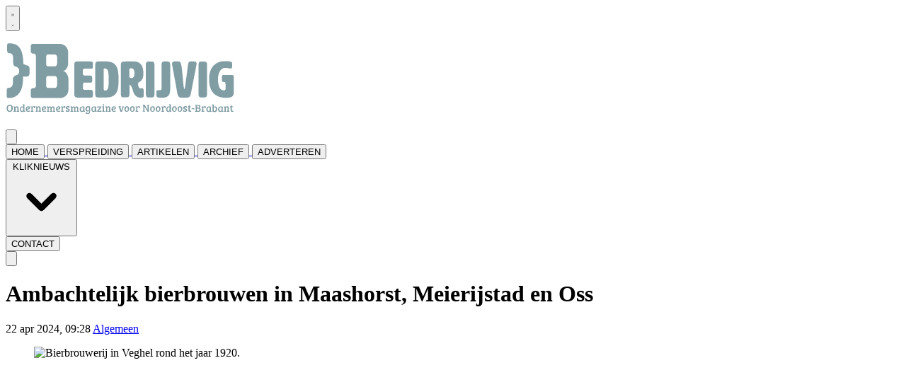

--- FILE ---
content_type: text/html; charset=utf-8
request_url: https://www.bedrijvigonline.nl/nieuws/algemeen/221751/ambachtelijk-bierbrouwen-in-maashorst-meierijstad-en-oss
body_size: 16281
content:
<!DOCTYPE html>
<html lang="nl">
<head>
    <meta charset="utf-8"/>
    <meta name="viewport" content="width=device-width, initial-scale=1.0"/>
    <title>Ambachtelijk bierbrouwen in Maashorst, Meierijstad en Oss  - Actueel ondernemersnieuws uit de regio!</title>
    

    <style type="text/css">
        :root {
            --color-primary: 129, 157, 164;
            --color-secondary: 217, 182, 96;
            --color-premium: 213, 43, 30;
            --color-black: 0, 0, 0;
            --color-white: 255, 255, 255;
            --color-gray: 128, 128, 128;
        }
        @media (prefers-color-scheme: dark) {
            .dark\:bg-dark{background-color:#121212 }
        }
    </style>

<meta name="description" content="Het voorjaar is begonnen, de eerste volle terrassen van het seizoen zijn een feit. En, op de hopvelden in de regio schieten de eerste hopscheuten uit de grond. In september is er weer een verse hopoogst voor de bierbrouwers. Brabant telt de meeste brouwerijen van ons land. Ook in de gemeenten Oss, Meierijstad en Maashorst zijn bevlogen bierbrouwers actief. De toeristische websites Explore Maashorst, Bezoek Meierijstad en Tref het in Oss ontwikkelden gezamenlijk drie themapagina&#x2019;s vol verhalen en activiteiten rondom ambachtelijk bierbrouwen."/>

    <link rel="icon" type="image/png" href="https://storage.pubble.nl/assets/favicons/www/bedrijvigonline/favicon-48x48.png?v=OfVq" sizes="48x48" />
    <link rel="icon" type="image/svg+xml" href="https://storage.pubble.nl/assets/favicons/www/bedrijvigonline/favicon.svg?v=OfVq" />
    <link rel="shortcut icon" href="https://storage.pubble.nl/assets/favicons/www/bedrijvigonline/favicon.ico?v=OfVq" />
    <link rel="apple-touch-icon" sizes="180x180" href="https://storage.pubble.nl/assets/favicons/www/bedrijvigonline/apple-touch-icon.png?v=OfVq" />
    <link rel="shortcut icon" href="https://storage.pubble.nl/assets/favicons/www/bedrijvigonline/favicon.ico?v=OfVq">
    <meta name="apple-mobile-web-app-capable" content="yes">

	<script type="text/javascript">
		let CookieManagerConfig = {
	   	   DefaultConsent:  '',
	   	   SecureCookie: true,
		   DefaultHosts: [
				/pubble.cloud/,
/pubblestorage.blob.core.windows.net/

			],
			Consents: ['functional', 'analytics', 'socialmedia', 'advertisements'],
			PageReloadAfterConsent: true
		};
 	</script>
		<script type="text/javascript" src="//storage.pubble.cloud/assets/static/js/pubble/Pubble.CookieManager.js?v=20240119"></script>


<script type="application/ld+json">
    {
  "@context": "https://schema.org",
  "@type": "WebSite",
  "name": "Bedrijvig",
  "url": "https://bedrijvigonline.nl/",
  "potentialAction": {
    "@type": "SearchAction",
    "target": {
      "@type": "EntryPoint",
      "urlTemplate": "https://bedrijvigonline.nl/search?q={search_term_string}"
    },
    "queryInput": "required name=search_term_string"
  }
}
</script>
    


<script type="text/javascript">
    var exports = {};
    var pubbleEnv = {
        pubbleContentApiKey: '92gvMrsvFjnMQ3gUzCRvfg==',
        pubbleContentApiHash: 'd2ludGVyZGF0YXw1NXxiZWRyaWp2aWdvbmxpbmUubmw=',
        domain: 'bedrijvigonline.nl',
        language: 'nl',
        commonDomain: '',
        userId: typeof ConsentGiven !== "function" || ConsentGiven('marketing') ? '0' : null,
        subscriptions: null,
        pushEnabled: false,
        regionPages: false,
        regionPagesAutoRedirect: false,
        isAuthenticated: false,
        hasPrivileges: false,
        region: '',
    };
    var lureArticle = {
        articleAccessLevel: 'Open',
        userAccessLevel: 'Visitor',
        articlesLeft: -1,
        articleId: 221751,
        hasAccess: true,
        articleHeadline: 'Ambachtelijk bierbrouwen in Maashorst, Meierijstad en Oss',
        articleType: 'InternetArticle',
        authorIds: [],
        articleContentType: 'Nieuws',
        articleIsLiveBlog: false
    }

    window.dataLayer = window.dataLayer || [];

    window.dataLayer.push({
        'articleId': 221751,
        'userId': typeof ConsentGiven !== "function" || ConsentGiven('marketing') ? '0' : 'n.a.',
        'pageType': 'article',
        'region': ''
    });
</script>
    

    
    <!-- RSS Feed Links -->
    <link rel="alternate" type="application/rss+xml" href="https://www.bedrijvigonline.nl/rss" title="Bedrijvig RSS Feed">






        <meta name="robots" content="max-image-preview:large">

    <link rel="canonical" href="https://www.bedrijvigonline.nl/nieuws/algemeen/221751/ambachtelijk-bierbrouwen-in-maashorst-meierijstad-en-oss"/>
    <meta property="article:published_time"
          content="2024-04-22T09:28:00+02:00"/>
    <meta property="og:title" content="Ambachtelijk bierbrouwen in Maashorst, Meierijstad en Oss"/>
    <meta property="og:url" content="https://www.bedrijvigonline.nl/nieuws/algemeen/221751/ambachtelijk-bierbrouwen-in-maashorst-meierijstad-en-oss"/>
    <meta name="syndication-source" content="https://www.bedrijvigonline.nl/nieuws/algemeen/221751/ambachtelijk-bierbrouwen-in-maashorst-meierijstad-en-oss"/>
    <meta name="original-source" content="https://www.bedrijvigonline.nl/nieuws/algemeen/221751/ambachtelijk-bierbrouwen-in-maashorst-meierijstad-en-oss"/>
    <meta property="og:type" content="article"/>

        <meta property="og:description" content="Het voorjaar is begonnen, de eerste volle terrassen van het seizoen zijn een feit. En, op de hopvelden in de regio schieten de eerste hopscheuten uit de grond. In september is er weer een verse hopoogst voor de bierbrouwers. Brabant telt de meeste brouwerijen van ons land. Ook in de gemeenten Oss, Meierijstad en Maashorst zijn bevlogen bierbrouwers actief. De toeristische websites Explore Maashorst, Bezoek Meierijstad en Tref het in Oss ontwikkelden gezamenlijk drie themapagina&#x2019;s vol verhalen en activiteiten rondom ambachtelijk bierbrouwen.">

        <meta property="article:modified_time"
              content="2024-04-22T09:28:51+02:00"/>

        <meta name="twitter:image" content="https://images.pubble.cloud/worker/jpg/quick/1920/489642/b79537a1/content/2024/4/a5af7662-4098-4278-9643-9085df31928c"/>
        <meta property="og:image" content="https://images.pubble.cloud/worker/jpg/quick/1920/489642/b79537a1/content/2024/4/a5af7662-4098-4278-9643-9085df31928c"/>
        <meta property="og:image:type" content="image/jpeg"/>
        <meta property="og:image:width" content="3182"/>
        <meta property="og:image:height" content="1791"/>
        <meta name="twitter:card" content="summary_large_image"/>
        <script type="application/ld+json">
 {"@context":"https://schema.org","@type":"NewsArticle","mainEntityOfPage":{"@type":"WebPage","@id":"https://www.bedrijvigonline.nl/nieuws/algemeen/221751/ambachtelijk-bierbrouwen-in-maashorst-meierijstad-en-oss"},"headline":"Ambachtelijk bierbrouwen in Maashorst, Meierijstad en Oss","image":"https://images.pubble.cloud/worker/jpg/quick/1920/489642/b79537a1/content/2024/4/a5af7662-4098-4278-9643-9085df31928c","datePublished":"2024-04-22T09:28:00\u002B02:00","dateModified":"2024-04-22T09:28:51\u002B02:00","articleMainSection":"","articleSection":"Algemeen","author":[{"@type":"NewsMediaOrganization","name":"Bedrijvig"}],"publisher":{"name":"Bedrijvig","@type":"NewsMediaOrganization","logo":{"@type":"ImageObject","url":"https://storage.pubble.nl/assets/favicons/www/bedrijvigonline/apple-touch-icon.png?v=@OfVq"},"sameAs":["https://twitter.com/BedrijvigMag","https://www.linkedin.com/bedrijvig-online"]},"keywords":"","description":"Het voorjaar is begonnen, de eerste volle terrassen van het seizoen zijn een feit. En, op de hopvelden in de regio schieten de eerste hopscheuten uit de grond. In september is er weer een verse hopoogst voor de bierbrouwers. Brabant telt de meeste brouwerijen van ons land. Ook in de gemeenten Oss, Meierijstad en Maashorst zijn bevlogen bierbrouwers actief..","isAccessibleForFree":"True","hasPart":{"@type":"WebPageElement","isAccessibleForFree":"True","cssSelector":".paywall"}}

        
        </script>


    <link rel="dns-prefetch" href="//storage.pubble.cloud">
    <link rel="dns-prefetch" href="//storage.pubble.nl">

    <link rel="stylesheet" href="//storage.pubble.cloud/assets/static/css/tailwind.styles.min.css?v=251026-1"/>

    <script defer src="https://storage.pubble.nl/assets/web/alpine-intersect-3-10-5.cdn.min.js"></script>
    <style>[x-cloak]{display: none !important;}.article-intro{line-height:1.8rem;font-size:.7em}.bedrijvigtussenkop{border-top:1px solid #819da4;color:#819da4;padding-top:8px;padding-bottom:16px;letter-spacing:.5px;font-weight:600;font-size:1.1em}p{font-size:.9em}.bedrijvigtussenkop{border-top:1px solid #819da4;color:#819da4;padding-top:8px;padding-bottom:16px;letter-spacing:.5px;font-weight:600;font-size:1.1em}p{font-size:.9em}.bedrijvigtussenkop{border-top:1px solid #819da4;color:#819da4;padding-top:8px;padding-bottom:16px;letter-spacing:.5px;font-weight:600;font-size:1.1em}p{font-size:.9em}    </style>
<script async="" src="https://www.googletagmanager.com/gtag/js?id=G-932B514DYL"></script>
<script>
  window.dataLayer = window.dataLayer || [];
  function gtag(){dataLayer.push(arguments);}
  gtag('js', new Date());

  gtag('config', 'G-932B514DYL');
</script><style type="text/css">

.from-black {
    --tw-gradient-from: #819da4 !important;
    --tw-gradient-stops: var(--tw-gradient-from),var(--tw-gradient-to,transparent);
}

blocksbedrijvigkleur {
background-color: rgb(67 56 202);
}

</style></head>
<body class="">



	<div id="cookieconsent" style="display:none;" x-data="{ showCookieSettings: false }">
		<section class="w-full max-h-screen	overflow-y-auto	 p-5 lg:px-24 fixed top-0 bg-white border-primary z-50"
			 style="border-bottom-width: 4px">
			<div class="md:flex-1 px-3 mb-5 md:mb-0">
				<p class="text-black text-2xl mb-2">
					Deze website gebruikt cookies
				</p>
				<p class="max-w-2xl	md:text-left text-gray-400  md:pr-12 mb-4">
					Wij gebruiken cookies om het gebruik van de website te analyseren en om het mogelijk te maken content via social media te bekijken. Cookies van onszelf en van derden kunnen worden gebruikt om advertenties te tonen die aansluiten op uw interesses. Deze cookies kunt u weigeren via de knop Cookie-instellingen aanpassen
				</p>
					<p class="mb-6">
						<a href='/privacy' aria-labe='Ons privacy statement kunt u hier lezen' class='privacyConsentlink  pt-15 pl-sm-20' style='color: #6bb855'>Ons privacy statement kunt u hier lezen</a>
					</p>
				<div x-show="!showCookieSettings">
					<button style="border: 2px solid #5d5858 !important"
						class="py-4 px-8 bg-white text-black rounded shadow-xl mr-3 w-full md:w-auto"
						@click="showCookieSettings = true">
						Cookie instellingen aanpassen
					</button>
					<button style="background-color: #3dc53c;border: 2px solid #3dc53c !important"
						class="py-4 px-8 hover:bg-green-400 text-white rounded shadow-xl font-bold mt-2 w-full md:mt-0 md:w-auto"
						onclick="giveConsent('default')">
						Akkoord
					</button>
				</div>

				<div id="consentcontainer" x-show="showCookieSettings">

					<div id="cookie_settings" class="mb-6">
						<span class="cookie-title text-black text-2xl mb-2">Cookie instellingen</span>

						<div class="divide-y divide-gray-200 max-w-xl">
							<div class="relative flex items-start py-4">
								<div class="mr-3 flex items-center h-5">
									<input id="consent-functional" type="checkbox" checked="" disabled="" data-consenttype="functional" data-gtm-variable="necessary"
									   class="h-5 w-5 border-gray-300 rounded mt-2">
								</div>

								<div class="min-w-0 flex-1 text-sm">
									<label for="consent-functional" class="font-medium text-gray-700">Functioneel</label>
									<label for="consent-functional" class="text-gray-500 block">Deze cookies zijn nodig om ervoor te zorgen dat de website naar behoren werkt</label>
								</div>

							</div>
							<div class="relative flex items-start py-4">
								<div class="mr-3 flex items-center h-5">
									<input id="consent-analytics" type="checkbox" checked="" disabled="" data-consenttype="analytics"
									   class="h-5 w-5 border-gray-300 rounded mt-2">
								</div>
								<div class="min-w-0 flex-1 text-sm">
									<label for="consent-analytics" class="font-medium text-gray-700">Analytische cookies</label>
									<label for="consent-analytics" class="text-gray-500 block">Cookies om het aantal bezoekers van deze site en het aantal unieke bezoekers te kunnen tellen.</label>
								</div>
							</div>
							<div class="relative flex items-start py-4">
								<div class="mr-3 flex items-center h-5">
									<input id="consent-socialmedia" type="checkbox" data-consenttype="socialmedia"
									   class="h-5 w-5 border-gray-300 rounded mt-2">
								</div>
								<div class="min-w-0 flex-1 text-sm">
									<label for="consent-socialmedia" class="font-medium text-gray-700">Sociale media</label>
									<label for="consent-socialmedia" class="text-gray-500 block">Cookies om gedeelde content van sociale media te kunnen tonen</label>
								</div>
							</div>

							<div class="relative flex items-start py-4">
								<div class="mr-3 flex items-center h-5">
									<input id="consent-advertisements" type="checkbox" data-consenttype="advertisements"
									   class="h-5 w-5 border-gray-300 rounded mt-2">
								</div>
								<div class="min-w-0 flex-1 text-sm">
									<label for="consent-advertisements" class="font-medium text-gray-700">Advertenties</label>
									<label for="consent-advertisements" class="text-gray-500 block">Cookies om relevante advertenties te tonen.</label>
								</div>
							</div>

							<div class="relative flex items-start py-4">
								<div class="mr-3 flex items-center h-5">
									<input id="consent-marketing" type="checkbox" data-consenttype="marketing"
									   class="h-5 w-5 border-gray-300 rounded mt-2">
								</div>
								<div class="min-w-0 flex-1 text-sm">
									<label for="consent-marketing" class="font-medium text-gray-700">Marketing</label>
									<label for="consent-marketing" class="text-gray-500 block">Cookies om onze website zo goed mogelijk aan te laten sluiten op de wensen van onze gebruikers</label>
								</div>
							</div>
						</div>

					</div>

					<button style="border: 2px solid #5d5858 !important"
						class="py-4 px-8 bg-white text-black rounded shadow-xl mr-3 w-full md:w-auto"
						onclick="giveConsent('default')">
						Gebruik standaardinstellingen
					</button>
					<button style="background-color: #3dc53c;border: 2px solid #3dc53c !important"
						class="py-4 px-8 hover:bg-green-400 text-white rounded shadow-xl font-bold mt-2 w-full md:mt-0 md:w-auto"
						onclick="giveConsent('custom')">
						Akkoord
					</button>
				</div>

				<p class="mt-6">
					<a href="#consentfunctional" class="privacyConsentlink" style="color: #6bb855" onclick="giveConsent('functional')">Alleen functionele cookies accepteren</a>
				</p>
			</div>
		</section>
	</div>






    <div id="pageTopLeaderboard"></div>



<header class="sticky md:relative top-0 w-full z-20 bg-white-500 transition-all pt-0">
    <nav x-data="{ open: false }" class="bg-white  shadow md:shadow-none	md:bg-none">
        <div>

            <div class="max-w-7xl mx-auto px-0 md:px-6 lg:px-8">
                <div class="relative flex justify-between min-h-16">
                    <div class="absolute px-2 inset-y-0 left-0 flex items-center md:hidden">
                        <button type="button" class="inline-flex items-center justify-center p-2 rounded-md text-gray-400 hover:text-gray-500 hover:bg-gray-100 focus:outline-none focus:ring-2 focus:ring-inset focus:ring-indigo-500" aria-controls="mobile-menu" @click="open = !open" aria-expanded="false" x-bind:aria-expanded="open.toString()">
                            <svg x-state:on="Menu open" x-state:off="Menu closed" class="h-6 w-6 block css-hamburgermenu" :class="{ 'hidden': open, 'block': !(open) }" xmlns="http://www.w3.org/2000/svg" fill="none" viewBox="0 0 24 24" stroke="currentColor" aria-hidden="true">
                                <path stroke-linecap="round" class="css-hamburgermenu-p" stroke-linejoin="round" stroke-width="2" d="M4 6h16M4 12h16M4 18h16"></path>
                            </svg>
                            <svg x-state:on="Menu open" x-state:off="Menu closed" class="h-6 w-6 hidden css-hamburgermenu" :class="{ 'block': open, 'hidden': !(open) }" xmlns="http://www.w3.org/2000/svg" fill="none" viewBox="0 0 24 24" stroke="currentColor" aria-hidden="true">
                                <path stroke-linecap="round" class="css-hamburgermenu-p" stroke-linejoin="round" stroke-width="2" d="M6 18L18 6M6 6l12 12"></path>
                            </svg>
                        </button>
                    </div>
                    <div class="flex-1 flex items-center justify-center md:items-stretch md:justify-start">
                        <div class="flex-shrink-0 h-16 md:h-auto flex items-center">
                            <a href="/" class="w-48 md:w-full">
                                <img  src="https://storage.pubble.nl/assets/logo/www/bedrijvigonline/logo.svg?v=bfRG" class="w-full max-h-full " alt="Logo bedrijvigonline.nl">
                            </a>
                        </div>
                    </div>


                        <div class="mt-2  flex  pr-2 pt-2 md:static md:ml-6 md:pr-0">
                            
<div class="ml-3 relative" x-data="{ isOpen: false }">
        <div>
            <a href="/login?returnUrl=%2fnieuws%2falgemeen%2f221751%2fambachtelijk-bierbrouwen-in-maashorst-meierijstad-en-oss">
                <button type="button" class="flex hover:text-primary" id="user-menu-button" aria-expanded="false" aria-haspopup="true">
                    <svg aria-hidden="true" focusable="false" data-prefix="fas" data-icon="user-plus" role="img" xmlns="http://www.w3.org/2000/svg" viewBox="0 0 640 512" class="h-6 w-6">
                        <path fill="currentColor" d="M624 208h-64v-64c0-8.8-7.2-16-16-16h-32c-8.8 0-16 7.2-16 16v64h-64c-8.8 0-16 7.2-16 16v32c0 8.8 7.2 16 16 16h64v64c0 8.8 7.2 16 16 16h32c8.8 0 16-7.2 16-16v-64h64c8.8 0 16-7.2 16-16v-32c0-8.8-7.2-16-16-16zm-400 48c70.7 0 128-57.3 128-128S294.7 0 224 0 96 57.3 96 128s57.3 128 128 128zm89.6 32h-16.7c-22.2 10.2-46.9 16-72.9 16s-50.6-5.8-72.9-16h-16.7C60.2 288 0 348.2 0 422.4V464c0 26.5 21.5 48 48 48h352c26.5 0 48-21.5 48-48v-41.6c0-74.2-60.2-134.4-134.4-134.4z" class=""></path>
                    </svg>
                </button>
            </a>
        </div>
</div>
                        </div>
                </div>
            </div>
     
            <div>

                <div class="max-w-7xl mx-auto px-0 md:px-6 lg:px-8">
                    <nav class="h-12 space-x-4 hidden md:flex relative items-center border-primary md:border-t-4">

                        

        <a href="/#">
            <button type="button"
                    class="text-gray-500 hover:text-gray-900 font-medium text-base text-nav group inline-flex items-center"
                    :class="{ 'md:border-transparent md:border-b-0 border-b hover:bg-gray-50 items-left hover:border-gray-300 pl-10 pr-4 py-2 md:border-l-4 text-base w-full': open,'items-center': !open }">
                <span>HOME</span>
            </button>
        </a>
        <a href="/verspreiding">
            <button type="button"
                    class="text-gray-500 hover:text-gray-900 font-medium text-base text-nav group inline-flex items-center"
                    :class="{ 'md:border-transparent md:border-b-0 border-b hover:bg-gray-50 items-left hover:border-gray-300 pl-10 pr-4 py-2 md:border-l-4 text-base w-full': open,'items-center': !open }">
                <span>VERSPREIDING</span>
            </button>
        </a>
        <a href="/search">
            <button type="button"
                    class="text-gray-500 hover:text-gray-900 font-medium text-base text-nav group inline-flex items-center"
                    :class="{ 'md:border-transparent md:border-b-0 border-b hover:bg-gray-50 items-left hover:border-gray-300 pl-10 pr-4 py-2 md:border-l-4 text-base w-full': open,'items-center': !open }">
                <span>ARTIKELEN</span>
            </button>
        </a>
        <a href="/archive">
            <button type="button"
                    class="text-gray-500 hover:text-gray-900 font-medium text-base text-nav group inline-flex items-center"
                    :class="{ 'md:border-transparent md:border-b-0 border-b hover:bg-gray-50 items-left hover:border-gray-300 pl-10 pr-4 py-2 md:border-l-4 text-base w-full': open,'items-center': !open }">
                <span>ARCHIEF</span>
            </button>
        </a>
        <a href="/adverteren">
            <button type="button"
                    class="text-gray-500 hover:text-gray-900 font-medium text-base text-nav group inline-flex items-center"
                    :class="{ 'md:border-transparent md:border-b-0 border-b hover:bg-gray-50 items-left hover:border-gray-300 pl-10 pr-4 py-2 md:border-l-4 text-base w-full': open,'items-center': !open }">
                <span>ADVERTEREN</span>
            </button>
        </a>
        <div class="relative sm:border-b-0 border-b" x-data="{ isOpen: false }">
            <button type="button" @click="isOpen = !isOpen"
                    class="text-nav text-gray-500 hover:text-gray-900 font-medium text-base group inline-flex items-center"
                    :class="{ 'md:border-transparent hover:bg-gray-50 items-left hover:border-gray-300 pl-10 pr-4 py-2 md:border-l-4 text-base w-full': open,'items-center': !open }"
                    aria-expanded="false">
                <span>KLIKNIEUWS</span>
                <svg class="text-gray-500 hover:text-gray-900 font-medium text-base ml-2 md:ml-0 h-5 w-5"
                     :class="{ 'absolute left-0': open,'': !open }"
                     xmlns="http://www.w3.org/2000/svg" viewBox="0 0 20 20" fill="currentColor" aria-hidden="true">
                    <path fill-rule="evenodd"
                          d="M5.293 7.293a1 1 0 011.414 0L10 10.586l3.293-3.293a1 1 0 111.414 1.414l-4 4a1 1 0 01-1.414 0l-4-4a1 1 0 010-1.414z"
                          clip-rule="evenodd" />
                </svg>
            </button>

            <div class="absolute z-10 -ml-4 mt-3 transform px-2 w-screen max-w-md md:px-0 lg:ml-0 opacity-0"
                 :class="{ 'opacity-100': isOpen, 'opacity-0': !isOpen, 'relative': open, '': !open }" x-cloak
                 x-show="isOpen"
                 @click.away="isOpen = false"
                 x-transition:enter="transition ease-out duration-200"
                 x-transition:enter-start="opacity-0 translate-y-1"
                 x-transition:enter-end="opacity-100 translate-y-0"
                 x-transition:leave="transition ease-in duration-150"
                 x-transition:leave-start="opacity-100 translate-y-0"
                 x-transition:leave-end="opacity-0 translate-y-1">

                <div class=""
                     :class="{ 'rounded-none': open, 'rounded-lg shadow-lg ring-1 ring-black ring-opacity-5 overflow-hidden': !open }">
                    <div class="relative grid pl-10 ml-2 md:ml-0 gap-6 bg-white px-5 py-6 md:gap-5 md:p-8 pt-0 md:pt-6">
                            <a href="https://www.kliknieuwsoss.nl" target="_blank" class="menu-item__sub -m-3 p-3 flex items-start rounded-lg hover:bg-gray-50">
                                <p class="text-base font-medium text-gray-900">
                                    WEEKBLAD REGIO OSS
                                </p>
                            </a>
                            <a href="https://www.kliknieuwsuden.nl" target="_blank" class="menu-item__sub -m-3 p-3 flex items-start rounded-lg hover:bg-gray-50">
                                <p class="text-base font-medium text-gray-900">
                                    UDENS WEEKBLAD
                                </p>
                            </a>
                            <a href="https://www.kliknieuwsveghel.nl" target="_blank" class="menu-item__sub -m-3 p-3 flex items-start rounded-lg hover:bg-gray-50">
                                <p class="text-base font-medium text-gray-900">
                                    STADSKRANT VEGHEL
                                </p>
                            </a>
                            <a href="https://www.kliknieuwsdemaasdriehoek.nl/" target="_blank" class="menu-item__sub -m-3 p-3 flex items-start rounded-lg hover:bg-gray-50">
                                <p class="text-base font-medium text-gray-900">
                                    DE MAAS DRIEHOEK
                                </p>
                            </a>
                            <a href="https://www.kliknieuwsdenbosch.nl" target="_blank" class="menu-item__sub -m-3 p-3 flex items-start rounded-lg hover:bg-gray-50">
                                <p class="text-base font-medium text-gray-900">
                                    BOSSCHE OMROEP
                                </p>
                            </a>
                    </div>
                </div>
            </div>
        </div>
        <a href="/contact">
            <button type="button"
                    class="text-gray-500 hover:text-gray-900 font-medium text-base text-nav group inline-flex items-center"
                    :class="{ 'md:border-transparent md:border-b-0 border-b hover:bg-gray-50 items-left hover:border-gray-300 pl-10 pr-4 py-2 md:border-l-4 text-base w-full': open,'items-center': !open }">
                <span>CONTACT</span>
            </button>
        </a>


                        <div class="flex-grow"></div>

                        <div x-data="{ searchOpen: false }" class="">
                            <button @click="searchOpen = !searchOpen; setTimeout(function(){ document.getElementById('searchTerm').focus() }, 200);" class=" flex items-center focus:outline-none focus:border-transparent">
                                <svg x-cloak class="search-icon h-5 w-5 text-xl ml-4 text-gray-500" aria-hidden="true" focusable="false" data-prefix="fas" data-icon="search" c role="img" xmlns="http://www.w3.org/2000/svg" viewBox="0 0 512 512">
                                    <path fill="currentColor" d="M505 442.7L405.3 343c-4.5-4.5-10.6-7-17-7H372c27.6-35.3 44-79.7 44-128C416 93.1 322.9 0 208 0S0 93.1 0 208s93.1 208 208 208c48.3 0 92.7-16.4 128-44v16.3c0 6.4 2.5 12.5 7 17l99.7 99.7c9.4 9.4 24.6 9.4 33.9 0l28.3-28.3c9.4-9.4 9.4-24.6.1-34zM208 336c-70.7 0-128-57.2-128-128 0-70.7 57.2-128 128-128 70.7 0 128 57.2 128 128 0 70.7-57.2 128-128 128z"></path>
                                </svg>
                                <svg x-show="searchOpen" aria-hidden="true" class="search-icon h-5 w-5 text-xl ml-4 text-gray-500" focusable="false" data-prefix="far" data-icon="times-circle" role="img" xmlns="http://www.w3.org/2000/svg" viewBox="0 0 512 512">
                                    <path fill="currentColor" d="M256 8C119 8 8 119 8 256s111 248 248 248 248-111 248-248S393 8 256 8zm0 448c-110.5 0-200-89.5-200-200S145.5 56 256 56s200 89.5 200 200-89.5 200-200 200zm101.8-262.2L295.6 256l62.2 62.2c4.7 4.7 4.7 12.3 0 17l-22.6 22.6c-4.7 4.7-12.3 4.7-17 0L256 295.6l-62.2 62.2c-4.7 4.7-12.3 4.7-17 0l-22.6-22.6c-4.7-4.7-4.7-12.3 0-17l62.2-62.2-62.2-62.2c-4.7-4.7-4.7-12.3 0-17l22.6-22.6c4.7-4.7 12.3-4.7 17 0l62.2 62.2 62.2-62.2c4.7-4.7 12.3-4.7 17 0l22.6 22.6c4.7 4.7 4.7 12.3 0 17z"></path>
                                </svg>
                            </button>

                            <div x-cloak x-show="searchOpen" class="mt-2 py-5 w-full border border-grey-dark md:w-full right-0 absolute   z-10 bg-gray-50  md:rounded">
                                <span class="text-3xl block lg:text-2xl pl-5  font-medium text-black-600 leading-normal">Zoeken</span>
                                <div class="px-4">
    <form action="/zoek" method="get" class=" px-0 mb-1 py-3 rounded-md flex items-center">
        <input name="q" type="text" id="searchTerm" action="search" class="text-secondary pl-5 outline-none border-grey-dark w-full" 
               value=""
               placeholder="Vul je zoekwoord in..">
        <button class="flex items-center focus:outline-none focus:border-transparent" type="submit">
            <svg class="h-5 w-5 text-xl ml-4" aria-hidden="true" focusable="false" data-prefix="fas" data-icon="search" role="img" xmlns="http://www.w3.org/2000/svg" viewBox="0 0 512 512"><path fill="currentColor" d="M505 442.7L405.3 343c-4.5-4.5-10.6-7-17-7H372c27.6-35.3 44-79.7 44-128C416 93.1 322.9 0 208 0S0 93.1 0 208s93.1 208 208 208c48.3 0 92.7-16.4 128-44v16.3c0 6.4 2.5 12.5 7 17l99.7 99.7c9.4 9.4 24.6 9.4 33.9 0l28.3-28.3c9.4-9.4 9.4-24.6.1-34zM208 336c-70.7 0-128-57.2-128-128 0-70.7 57.2-128 128-128 70.7 0 128 57.2 128 128 0 70.7-57.2 128-128 128z"></path></svg>
        </button>
    </form>
                                </div>
                            </div>
                        </div>
                    </nav>
                </div>
            </div>
            
            <div class="md:hidden">
                <div x-show="open"
                     x-transition:enter="transition-opacity ease-linear duration-300"
                     x-transition:enter-start="opacity-0"
                     x-transition:enter-end="opacity-100"
                     x-transition:leave="transition-opacity ease-linear duration-300"
                     x-transition:leave-start="opacity-100"
                     x-transition:leave-end="opacity-0"
                     class="fixed inset-0 bg-gray-600 bg-opacity-75">
                </div>
                <nav class="h-12 space-x-4 hidden md:flex relative items-center border-primary md:border-t-4"
                     :class="{ 'fixed inset-0 flex z-50': open, 'hidden relative items-center h-12 space-x-4': !open }">

                    <div x-show="open"
                         x-transition:enter="transition ease-in-out duration-300 transform"
                         x-transition:enter-start="-translate-x-full"
                         x-transition:enter-end="translate-x-0"
                         x-transition:leave="transition ease-in-out duration-300 transform"
                         x-transition:leave-start="translate-x-0"
                         x-transition:leave-end="-translate-x-full"
                         class="relative flex-1 flex flex-col max-w-xs w-full pb-4 overflow-auto bg-white " @click.away="open = false">

                        <div class="py-5 w-full border border-grey-dark z-10 bg-gray-50">
                            <div class="px-4">
    <form action="/zoek" method="get" class=" px-0 mb-1 py-3 rounded-md flex items-center">
        <input name="q" type="text" id="searchTerm" action="search" class="text-secondary pl-5 outline-none border-grey-dark w-full" 
               value=""
               placeholder="Vul je zoekwoord in..">
        <button class="flex items-center focus:outline-none focus:border-transparent" type="submit">
            <svg class="h-5 w-5 text-xl ml-4" aria-hidden="true" focusable="false" data-prefix="fas" data-icon="search" role="img" xmlns="http://www.w3.org/2000/svg" viewBox="0 0 512 512"><path fill="currentColor" d="M505 442.7L405.3 343c-4.5-4.5-10.6-7-17-7H372c27.6-35.3 44-79.7 44-128C416 93.1 322.9 0 208 0S0 93.1 0 208s93.1 208 208 208c48.3 0 92.7-16.4 128-44v16.3c0 6.4 2.5 12.5 7 17l99.7 99.7c9.4 9.4 24.6 9.4 33.9 0l28.3-28.3c9.4-9.4 9.4-24.6.1-34zM208 336c-70.7 0-128-57.2-128-128 0-70.7 57.2-128 128-128 70.7 0 128 57.2 128 128 0 70.7-57.2 128-128 128z"></path></svg>
        </button>
    </form>
                            </div>
                        </div>

                        

        <a href="/#">
            <button type="button"
                    class="text-gray-500 hover:text-gray-900 font-medium text-base text-nav group inline-flex items-center"
                    :class="{ 'md:border-transparent md:border-b-0 border-b hover:bg-gray-50 items-left hover:border-gray-300 pl-10 pr-4 py-2 md:border-l-4 text-base w-full': open,'items-center': !open }">
                <span>HOME</span>
            </button>
        </a>
        <a href="/verspreiding">
            <button type="button"
                    class="text-gray-500 hover:text-gray-900 font-medium text-base text-nav group inline-flex items-center"
                    :class="{ 'md:border-transparent md:border-b-0 border-b hover:bg-gray-50 items-left hover:border-gray-300 pl-10 pr-4 py-2 md:border-l-4 text-base w-full': open,'items-center': !open }">
                <span>VERSPREIDING</span>
            </button>
        </a>
        <a href="/search">
            <button type="button"
                    class="text-gray-500 hover:text-gray-900 font-medium text-base text-nav group inline-flex items-center"
                    :class="{ 'md:border-transparent md:border-b-0 border-b hover:bg-gray-50 items-left hover:border-gray-300 pl-10 pr-4 py-2 md:border-l-4 text-base w-full': open,'items-center': !open }">
                <span>ARTIKELEN</span>
            </button>
        </a>
        <a href="/archive">
            <button type="button"
                    class="text-gray-500 hover:text-gray-900 font-medium text-base text-nav group inline-flex items-center"
                    :class="{ 'md:border-transparent md:border-b-0 border-b hover:bg-gray-50 items-left hover:border-gray-300 pl-10 pr-4 py-2 md:border-l-4 text-base w-full': open,'items-center': !open }">
                <span>ARCHIEF</span>
            </button>
        </a>
        <a href="/adverteren">
            <button type="button"
                    class="text-gray-500 hover:text-gray-900 font-medium text-base text-nav group inline-flex items-center"
                    :class="{ 'md:border-transparent md:border-b-0 border-b hover:bg-gray-50 items-left hover:border-gray-300 pl-10 pr-4 py-2 md:border-l-4 text-base w-full': open,'items-center': !open }">
                <span>ADVERTEREN</span>
            </button>
        </a>
        <div class="relative sm:border-b-0 border-b" x-data="{ isOpen: false }">
            <button type="button" @click="isOpen = !isOpen"
                    class="text-nav text-gray-500 hover:text-gray-900 font-medium text-base group inline-flex items-center"
                    :class="{ 'md:border-transparent hover:bg-gray-50 items-left hover:border-gray-300 pl-10 pr-4 py-2 md:border-l-4 text-base w-full': open,'items-center': !open }"
                    aria-expanded="false">
                <span>KLIKNIEUWS</span>
                <svg class="text-gray-500 hover:text-gray-900 font-medium text-base ml-2 md:ml-0 h-5 w-5"
                     :class="{ 'absolute left-0': open,'': !open }"
                     xmlns="http://www.w3.org/2000/svg" viewBox="0 0 20 20" fill="currentColor" aria-hidden="true">
                    <path fill-rule="evenodd"
                          d="M5.293 7.293a1 1 0 011.414 0L10 10.586l3.293-3.293a1 1 0 111.414 1.414l-4 4a1 1 0 01-1.414 0l-4-4a1 1 0 010-1.414z"
                          clip-rule="evenodd" />
                </svg>
            </button>

            <div class="absolute z-10 -ml-4 mt-3 transform px-2 w-screen max-w-md md:px-0 lg:ml-0 opacity-0"
                 :class="{ 'opacity-100': isOpen, 'opacity-0': !isOpen, 'relative': open, '': !open }" x-cloak
                 x-show="isOpen"
                 @click.away="isOpen = false"
                 x-transition:enter="transition ease-out duration-200"
                 x-transition:enter-start="opacity-0 translate-y-1"
                 x-transition:enter-end="opacity-100 translate-y-0"
                 x-transition:leave="transition ease-in duration-150"
                 x-transition:leave-start="opacity-100 translate-y-0"
                 x-transition:leave-end="opacity-0 translate-y-1">

                <div class=""
                     :class="{ 'rounded-none': open, 'rounded-lg shadow-lg ring-1 ring-black ring-opacity-5 overflow-hidden': !open }">
                    <div class="relative grid pl-10 ml-2 md:ml-0 gap-6 bg-white px-5 py-6 md:gap-5 md:p-8 pt-0 md:pt-6">
                            <a href="https://www.kliknieuwsoss.nl" target="_blank" class="menu-item__sub -m-3 p-3 flex items-start rounded-lg hover:bg-gray-50">
                                <p class="text-base font-medium text-gray-900">
                                    WEEKBLAD REGIO OSS
                                </p>
                            </a>
                            <a href="https://www.kliknieuwsuden.nl" target="_blank" class="menu-item__sub -m-3 p-3 flex items-start rounded-lg hover:bg-gray-50">
                                <p class="text-base font-medium text-gray-900">
                                    UDENS WEEKBLAD
                                </p>
                            </a>
                            <a href="https://www.kliknieuwsveghel.nl" target="_blank" class="menu-item__sub -m-3 p-3 flex items-start rounded-lg hover:bg-gray-50">
                                <p class="text-base font-medium text-gray-900">
                                    STADSKRANT VEGHEL
                                </p>
                            </a>
                            <a href="https://www.kliknieuwsdemaasdriehoek.nl/" target="_blank" class="menu-item__sub -m-3 p-3 flex items-start rounded-lg hover:bg-gray-50">
                                <p class="text-base font-medium text-gray-900">
                                    DE MAAS DRIEHOEK
                                </p>
                            </a>
                            <a href="https://www.kliknieuwsdenbosch.nl" target="_blank" class="menu-item__sub -m-3 p-3 flex items-start rounded-lg hover:bg-gray-50">
                                <p class="text-base font-medium text-gray-900">
                                    BOSSCHE OMROEP
                                </p>
                            </a>
                    </div>
                </div>
            </div>
        </div>
        <a href="/contact">
            <button type="button"
                    class="text-gray-500 hover:text-gray-900 font-medium text-base text-nav group inline-flex items-center"
                    :class="{ 'md:border-transparent md:border-b-0 border-b hover:bg-gray-50 items-left hover:border-gray-300 pl-10 pr-4 py-2 md:border-l-4 text-base w-full': open,'items-center': !open }">
                <span>CONTACT</span>
            </button>
        </a>


                    </div>
                    <div x-show="open"
                         x-transition:enter="ease-in-out duration-300"
                         x-transition:enter-start="opacity-0"
                         x-transition:enter-end="opacity-100"
                         x-transition:leave="ease-in-out duration-300"
                         x-transition:leave-start="opacity-100"
                         x-transition:leave-end="opacity-0"
                         class="absolute top-0 right-0 -mr-12 pt-2">
                        <button type="button" class="ml-1 flex items-center justify-center h-10 w-10 rounded-full focus:outline-none focus:ring-2 focus:ring-inset focus:ring-white" @click="open = false">
                            <span class="sr-only">Sluit zijkant</span>
                            <svg class="h-6 w-6 text-white" xmlns="http://www.w3.org/2000/svg" fill="none" viewBox="0 0 24 24" stroke-width="2" stroke="currentColor" aria-hidden="true">
                                <path stroke-linecap="round" stroke-linejoin="round" d="M6 18L18 6M6 6l12 12"></path>
                            </svg>
                        </button>
                    </div>

                </nav>
            </div>


        </div>
    </nav>
</header>

<main role="main" class="pb-3 mt-0 pt-1 md:pt-0 md:mt-4">
    

    <div>
        <div class="max-w-7xl mx-auto px-2 sm:px-6 lg:px-8 grid grid-cols-12 gap-6 builder__row ">
                <div class="content-start col-span-full md:col-span-9 mt-4 mb-4 builder__column ">
                        <div class="    component__article">



<div class="-mb-20 bg-gray-50 ">

    <div class="pb-20 pt-10 max-w-7xl mx-auto px-2 sm:px-6 lg:px-8">



        <h1 class=" text-3xl md:text-5xl font-premium font-bold article-headline mb-8" style="">Ambachtelijk bierbrouwen in Maashorst, Meierijstad en Oss</h1>


        <div class="mb-5">

            <span class="font-light font-premium text-gray-400 text-base mb-6 ">
                22 apr 2024, 09:28
            </span>
                <a href="/search?c=115" class="bg-premium ml-2 font-light p-1 text-xs mb-8  text-white font-semibold no-underline"> Algemeen</a>


                <div class="text-gray-400 text-xs font-bold mt-2 mb-2 md:hidden w-full text-right"> </div>
        </div>

    </div>
</div>

<div class="max-w-7xl mx-auto px-2 sm:px-6 lg:px-8">

    <article class="-mx-2 md:m-4 md:mt-0 md:ml-0 mt-0  ">

            <figure class="w-full mb-4">
                <div class="img-parent relative" style="padding-bottom:56.25%"><picture><source srcset="https://images.pubble.cloud/worker/webp/default/420/489642/b79537a1/content/2024/4/a5af7662-4098-4278-9643-9085df31928c 420w,https://images.pubble.cloud/worker/webp/default/840/489642/b79537a1/content/2024/4/a5af7662-4098-4278-9643-9085df31928c 840w,https://images.pubble.cloud/worker/webp/default/1440/489642/b79537a1/content/2024/4/a5af7662-4098-4278-9643-9085df31928c 1440w,https://images.pubble.cloud/worker/webp/default/1920/489642/b79537a1/content/2024/4/a5af7662-4098-4278-9643-9085df31928c 1920w" type="image/webp"  sizes="(min-width: 1215px) 1199px, (min-width: 900px) 839px, 599px"><img class="img-absolute w-full m-0-important" alt="Bierbrouwerij in Veghel rond het jaar 1920." fetchpriority="high" src="https://storage.pubble.nl/b79537a1/content/2024/4/a5af7662-4098-4278-9643-9085df31928c_thumb1920.jpg" srcset="https://images.pubble.cloud/worker/jpg/default/420/489642/b79537a1/content/2024/4/a5af7662-4098-4278-9643-9085df31928c 420w,https://images.pubble.cloud/worker/jpg/default/840/489642/b79537a1/content/2024/4/a5af7662-4098-4278-9643-9085df31928c 840w,https://images.pubble.cloud/worker/jpg/default/1440/489642/b79537a1/content/2024/4/a5af7662-4098-4278-9643-9085df31928c 1440w,https://images.pubble.cloud/worker/jpg/default/1920/489642/b79537a1/content/2024/4/a5af7662-4098-4278-9643-9085df31928c 1920w"  sizes="(min-width: 1215px) 1199px, (min-width: 900px) 839px, 599px"></picture></div>

            </figure>

        <div class="articleBody font-premium max-w-none md:max-w-4xl px-2 md:px-0 -mt-7 md:-mt-20 md:mx-0 prose  lg:mx-auto" style="">

            <div class="justify-center bg-white   py-4 px-1 md:px-12 relative z-1">
                    <figcaption class="w-full flex mt-0">
                            <span class="mr-2 px-2 md:px-0 w-full md:w-9/12 inline-block md:text-justify">
                                Bierbrouwerij in Veghel rond het jaar 1920.
                            </span>

                        <div class="flex  float-right w-full hidden md:block  items-end overflow-hidden text-right">
                            <span class="relative float-right text-gray-400 text-right font-semibold"> </span>
                        </div>
                    </figcaption>

                    <div class="text-xl mb-2 md:mb-0 -mt-4 md:text-3xl ">
                        <p class="font-bold article-intro"><strong>Het voorjaar is begonnen, de eerste volle terrassen van het seizoen zijn een feit. En, op de hopvelden in de regio schieten de eerste hopscheuten uit de grond. In september is er weer een verse hopoogst voor de bierbrouwers. Brabant telt de meeste brouwerijen van ons land. Ook in de gemeenten Oss, Meierijstad en Maashorst zijn bevlogen bierbrouwers actief. De toeristische websites Explore Maashorst, Bezoek Meierijstad en Tref het in Oss ontwikkelden gezamenlijk drie themapagina’s vol verhalen en activiteiten rondom ambachtelijk bierbrouwen.</strong></p>
                    </div>

                <div class="first-letter:text-6xl text-lg  first-letter:font-bold first-letter:float-left first-letter:pr-2  first-letter:leading-10  ">

<p>Van Ravenstein tot Veghel en van Sint-Oedenrode tot Uden: brouwers uit de regio delen hun verhaal over het maakproces van de streekbieren. Brouwen is een eeuwenoud ambacht, dat ook in deze streek een rijke historie kent. Dat blijkt al snel na een duik in de verhalen op de toeristische websites.&nbsp;</p><p>Zo ontdek je er de bewogen geschiedenis van de brouwende burgemeester in Zeeland. In Lith wordt Vorst van Oss bier gebrouwen aan het Brouwerspad. Dit bijzondere klinkerpad is vernoemd naar de koninklijke stoombierbrouwerij, die hier in de negentiende eeuw actief was. Ook het verhaal over de traditionele Schijndelse hopcultuur ontbreekt niet. Uit oude stukken blijkt dat hier al rond de vijftiende eeuw hop werd geteeld.</p><p>Natuurlijk bieden de drie toeristische websites ook uit-tips. Denk bijvoorbeeld aan rondleidingen bij brouwers, excursies door het hopveld, proeverijen met biersommeliers en een hop en hap tour op de fiets. Er zijn volop mogelijkheden om het ambacht en de streekbieren te beleven. Laat je verrassen door de verhalen en het aanbod van de smaakmakers op Explore Maashorst, Bezoek Meierijstad en Tref het in Oss.</p>
                </div>
            </div>
        </div>



    </article>
</div>
                        </div>
                        <div class="mt-10 mb-6 flex justify-center items-center    component__pubble-banner">


<div class="mt-10 mb-6 flex justify-center items-center">

    
    <div class="pbph "
         w="728"
         h="0"
         pos="21"
         max="1"
         advobject=""
         sids=""
         
         
         containerheight="700"></div> 
</div>
                        </div>
                </div>
                <div class="content-start col-span-full md:col-span-3 mt-4 mb-4 builder__column ">
                        <div class="mb-6    component__pubble-banner">


<div class="mb-6">

    
    <div class="pbph "
         w="300"
         h="0"
         pos="11"
         max="1"
         advobject=""
         sids=""
         
         
         containerheight="700"></div> 
</div>
                        </div>
                        <div class="    component__article-row">


        <h4 class="font-bold text-lg bedrijvigtussenkop">COLUMNS</h4>

<div class="grid gap-3 grid-cols-1 ">
        <a href="/nieuws/column/247287/je-hoeft-niet-ziek-te-zijn-om-beter-te-worden" class="block relative">

                <div class="w-full">


                    <div class="img-parent relative" style="padding-bottom:56.25%"><picture><source srcset="https://images.pubble.cloud/worker/webp/default/297/580257/b79537a1/content/2026/1/d640775f-cb25-4e89-a376-b5da706ebaf2 297w,https://images.pubble.cloud/worker/webp/default/420/580257/b79537a1/content/2026/1/d640775f-cb25-4e89-a376-b5da706ebaf2 420w,https://images.pubble.cloud/worker/webp/default/728/580257/b79537a1/content/2026/1/d640775f-cb25-4e89-a376-b5da706ebaf2 728w,https://images.pubble.cloud/worker/webp/default/1024/580257/b79537a1/content/2026/1/d640775f-cb25-4e89-a376-b5da706ebaf2 1024w" type="image/webp"  sizes="(min-width: 1215px) 319px, (min-width: 900px) 254px, 499px"><img class="img-absolute w-full" alt="Afbeelding" loading="lazy" src="https://storage.pubble.nl/b79537a1/content/2026/1/d640775f-cb25-4e89-a376-b5da706ebaf2_thumb1024.jpg" srcset="https://images.pubble.cloud/worker/jpg/default/297/580257/b79537a1/content/2026/1/d640775f-cb25-4e89-a376-b5da706ebaf2 297w,https://images.pubble.cloud/worker/jpg/default/420/580257/b79537a1/content/2026/1/d640775f-cb25-4e89-a376-b5da706ebaf2 420w,https://images.pubble.cloud/worker/jpg/default/728/580257/b79537a1/content/2026/1/d640775f-cb25-4e89-a376-b5da706ebaf2 728w,https://images.pubble.cloud/worker/jpg/default/1024/580257/b79537a1/content/2026/1/d640775f-cb25-4e89-a376-b5da706ebaf2 1024w"  sizes="(min-width: 1215px) 319px, (min-width: 900px) 254px, 499px"></picture></div>
                </div>

            <div class="pt-2 pb-2">





                <span class="font-bold  block pb-1">
                    ‘Je hoeft niet ziek te zijn om beter te worden’
                </span>


                    <p class="font-normal hidden md:block">
                        Die uitspraak hoorde ik laatst, en hij bleef hangen. Want eigenlijk geldt hij overal - in het leven, in teams, en zeker in het ondernemerschap.
                    </p>

            </div>
        </a>
</div>



                        </div>
                        <div class="w-full mt-8 mb-2    component__article-row">


        <h4 class="font-bold text-lg bedrijvigtussenkop">INTERVIEWS</h4>

<div class="grid gap-3 grid-cols-1 ">
        <a href="/nieuws/interview/247298/sjors-van-de-veerdonk-op-naar-een-landelijke-dekking-in-2030" class="block relative">

                <div class="w-full">


                    <div class="img-parent relative" style="padding-bottom:56.25%"><picture><source srcset="https://images.pubble.cloud/worker/webp/default/297/580289/b79537a1/content/2025/11/094bd674-b197-47be-b818-c4c5f73cf267 297w,https://images.pubble.cloud/worker/webp/default/420/580289/b79537a1/content/2025/11/094bd674-b197-47be-b818-c4c5f73cf267 420w,https://images.pubble.cloud/worker/webp/default/728/580289/b79537a1/content/2025/11/094bd674-b197-47be-b818-c4c5f73cf267 728w,https://images.pubble.cloud/worker/webp/default/1024/580289/b79537a1/content/2025/11/094bd674-b197-47be-b818-c4c5f73cf267 1024w" type="image/webp"  sizes="(min-width: 1215px) 319px, (min-width: 900px) 254px, 499px"><img class="img-absolute w-full" alt="Afbeelding" loading="lazy" src="https://storage.pubble.nl/b79537a1/content/2025/11/094bd674-b197-47be-b818-c4c5f73cf267_thumb1024.jpg" srcset="https://images.pubble.cloud/worker/jpg/default/297/580289/b79537a1/content/2025/11/094bd674-b197-47be-b818-c4c5f73cf267 297w,https://images.pubble.cloud/worker/jpg/default/420/580289/b79537a1/content/2025/11/094bd674-b197-47be-b818-c4c5f73cf267 420w,https://images.pubble.cloud/worker/jpg/default/728/580289/b79537a1/content/2025/11/094bd674-b197-47be-b818-c4c5f73cf267 728w,https://images.pubble.cloud/worker/jpg/default/1024/580289/b79537a1/content/2025/11/094bd674-b197-47be-b818-c4c5f73cf267 1024w"  sizes="(min-width: 1215px) 319px, (min-width: 900px) 254px, 499px"></picture></div>
                </div>

            <div class="pt-2 pb-2">





                <span class="font-bold  block pb-1">
                    Sjors van de Veerdonk: ‘Op naar een landelijke dekking in 2030’
                </span>


                    <p class="font-normal hidden md:block">
                        Hij was nog maar een tiener toen hij auto's stond te wassen bij zijn vaders benzinepomp aan de Gasthuisstraat in Veghel. Nu, ruim twintig jaar later, leidt Sjors van de Veerdonk..
                    </p>

            </div>
        </a>
        <a href="/nieuws/interview/247056/dat-we-zo-snel-zouden-groeien-hadden-we-nooit-verwacht" class="block relative">

                <div class="w-full">


                    <div class="img-parent relative" style="padding-bottom:56.25%"><picture><source srcset="https://images.pubble.cloud/worker/webp/default/297/579562/b79537a1/content/2025/11/dc6203d2-4f16-4d3f-adbc-7d108c4fc0be 297w,https://images.pubble.cloud/worker/webp/default/420/579562/b79537a1/content/2025/11/dc6203d2-4f16-4d3f-adbc-7d108c4fc0be 420w,https://images.pubble.cloud/worker/webp/default/728/579562/b79537a1/content/2025/11/dc6203d2-4f16-4d3f-adbc-7d108c4fc0be 728w,https://images.pubble.cloud/worker/webp/default/1024/579562/b79537a1/content/2025/11/dc6203d2-4f16-4d3f-adbc-7d108c4fc0be 1024w" type="image/webp"  sizes="(min-width: 1215px) 319px, (min-width: 900px) 254px, 499px"><img class="img-absolute w-full" alt="Afbeelding" loading="lazy" src="https://storage.pubble.nl/b79537a1/content/2025/11/dc6203d2-4f16-4d3f-adbc-7d108c4fc0be_thumb1024.jpg" srcset="https://images.pubble.cloud/worker/jpg/default/297/579562/b79537a1/content/2025/11/dc6203d2-4f16-4d3f-adbc-7d108c4fc0be 297w,https://images.pubble.cloud/worker/jpg/default/420/579562/b79537a1/content/2025/11/dc6203d2-4f16-4d3f-adbc-7d108c4fc0be 420w,https://images.pubble.cloud/worker/jpg/default/728/579562/b79537a1/content/2025/11/dc6203d2-4f16-4d3f-adbc-7d108c4fc0be 728w,https://images.pubble.cloud/worker/jpg/default/1024/579562/b79537a1/content/2025/11/dc6203d2-4f16-4d3f-adbc-7d108c4fc0be 1024w"  sizes="(min-width: 1215px) 319px, (min-width: 900px) 254px, 499px"></picture></div>
                </div>

            <div class="pt-2 pb-2">





                <span class="font-bold  block pb-1">
                    ‘Dat we zo snel zouden groeien hadden we nooit verwacht’
                </span>


                    <p class="font-normal hidden md:block">
                        De Groene Generatie levert zonnepanelen, warmtepompen, laadpalen en batterijen aan zakelijke en particuliere klanten. Ondernemers die bij het Schaijkse bedrijf aankloppen hebben..
                    </p>

            </div>
        </a>
</div>



                        </div>
                </div>
        </div>
    </div>
    <div>
        <div class="max-w-7xl mx-auto px-2 sm:px-6 lg:px-8  builder__row ">
                <div class=" builder__column ">
                        <div class="    component__article-row">


        <h4 class="font-bold text-lg bedrijvigtussenkop">KORT NIEUWS</h4>

<div class="grid gap-3 md:grid-cols-3 grid-cols-2 ">
        <a href="/nieuws/de-starter/247588/een-opgeruimd-huis-brengt-rust-in-je-hoofd" class="block relative">

                <div class="w-full">


                    <div class="img-parent relative" style="padding-bottom:56.25%"><picture><source srcset="https://images.pubble.cloud/worker/webp/default/297/581231/b79537a1/content/2025/11/b95f3707-8028-4cca-8b3c-a4bbc70748cc 297w,https://images.pubble.cloud/worker/webp/default/420/581231/b79537a1/content/2025/11/b95f3707-8028-4cca-8b3c-a4bbc70748cc 420w,https://images.pubble.cloud/worker/webp/default/728/581231/b79537a1/content/2025/11/b95f3707-8028-4cca-8b3c-a4bbc70748cc 728w,https://images.pubble.cloud/worker/webp/default/1024/581231/b79537a1/content/2025/11/b95f3707-8028-4cca-8b3c-a4bbc70748cc 1024w" type="image/webp"  sizes="(min-width: 1215px) 319px, (min-width: 900px) 254px, 499px"><img class="img-absolute w-full" alt="Afbeelding" loading="lazy" src="https://storage.pubble.nl/b79537a1/content/2025/11/b95f3707-8028-4cca-8b3c-a4bbc70748cc_thumb1024.jpg" srcset="https://images.pubble.cloud/worker/jpg/default/297/581231/b79537a1/content/2025/11/b95f3707-8028-4cca-8b3c-a4bbc70748cc 297w,https://images.pubble.cloud/worker/jpg/default/420/581231/b79537a1/content/2025/11/b95f3707-8028-4cca-8b3c-a4bbc70748cc 420w,https://images.pubble.cloud/worker/jpg/default/728/581231/b79537a1/content/2025/11/b95f3707-8028-4cca-8b3c-a4bbc70748cc 728w,https://images.pubble.cloud/worker/jpg/default/1024/581231/b79537a1/content/2025/11/b95f3707-8028-4cca-8b3c-a4bbc70748cc 1024w"  sizes="(min-width: 1215px) 319px, (min-width: 900px) 254px, 499px"></picture></div>
                </div>

            <div class="pt-2 pb-2">





                <span class="font-bold  block pb-1">
                    ‘Een opgeruimd huis brengt rust in je hoofd’
                </span>



            </div>
        </a>
        <a href="/nieuws/algemeen/247548/business-gala-oss-zet-opnieuw-maatschappelijke-initiatieven-i" class="block relative">

                <div class="w-full">


                    <div class="img-parent relative" style="padding-bottom:56.25%"><picture><source srcset="https://images.pubble.cloud/worker/webp/default/297/581137/b79537a1/content/2026/1/c7f75478-c63f-48ec-8658-8eda05597b31 297w,https://images.pubble.cloud/worker/webp/default/420/581137/b79537a1/content/2026/1/c7f75478-c63f-48ec-8658-8eda05597b31 420w,https://images.pubble.cloud/worker/webp/default/728/581137/b79537a1/content/2026/1/c7f75478-c63f-48ec-8658-8eda05597b31 728w,https://images.pubble.cloud/worker/webp/default/1024/581137/b79537a1/content/2026/1/c7f75478-c63f-48ec-8658-8eda05597b31 1024w" type="image/webp"  sizes="(min-width: 1215px) 319px, (min-width: 900px) 254px, 499px"><img class="img-absolute w-full" alt="Melvin Rademaker (Business Gala Oss) en Hanke Jansen (Rabobank) " loading="lazy" src="https://storage.pubble.nl/b79537a1/content/2026/1/c7f75478-c63f-48ec-8658-8eda05597b31_thumb1024.jpg" srcset="https://images.pubble.cloud/worker/jpg/default/297/581137/b79537a1/content/2026/1/c7f75478-c63f-48ec-8658-8eda05597b31 297w,https://images.pubble.cloud/worker/jpg/default/420/581137/b79537a1/content/2026/1/c7f75478-c63f-48ec-8658-8eda05597b31 420w,https://images.pubble.cloud/worker/jpg/default/728/581137/b79537a1/content/2026/1/c7f75478-c63f-48ec-8658-8eda05597b31 728w,https://images.pubble.cloud/worker/jpg/default/1024/581137/b79537a1/content/2026/1/c7f75478-c63f-48ec-8658-8eda05597b31 1024w"  sizes="(min-width: 1215px) 319px, (min-width: 900px) 254px, 499px"></picture></div>
                </div>

            <div class="pt-2 pb-2">





                <span class="font-bold  block pb-1">
                    Business Gala Oss zet opnieuw maatschappelijke initiatieven in de spotlight
                </span>



            </div>
        </a>
        <a href="/nieuws/historie/247547/serious-hygiene-vanuit-oss-de-wereld-over" class="block relative">

                <div class="w-full">


                    <div class="img-parent relative" style="padding-bottom:56.25%"><picture><source srcset="https://images.pubble.cloud/worker/webp/default/297/581113/b79537a1/content/2025/11/d33968e0-f21c-4f75-81b7-a96f9094bbb2 297w,https://images.pubble.cloud/worker/webp/default/420/581113/b79537a1/content/2025/11/d33968e0-f21c-4f75-81b7-a96f9094bbb2 420w,https://images.pubble.cloud/worker/webp/default/728/581113/b79537a1/content/2025/11/d33968e0-f21c-4f75-81b7-a96f9094bbb2 728w,https://images.pubble.cloud/worker/webp/default/1024/581113/b79537a1/content/2025/11/d33968e0-f21c-4f75-81b7-a96f9094bbb2 1024w" type="image/webp"  sizes="(min-width: 1215px) 319px, (min-width: 900px) 254px, 499px"><img class="img-absolute w-full" alt="2020" loading="lazy" src="https://storage.pubble.nl/b79537a1/content/2025/11/d33968e0-f21c-4f75-81b7-a96f9094bbb2_thumb1024.jpg" srcset="https://images.pubble.cloud/worker/jpg/default/297/581113/b79537a1/content/2025/11/d33968e0-f21c-4f75-81b7-a96f9094bbb2 297w,https://images.pubble.cloud/worker/jpg/default/420/581113/b79537a1/content/2025/11/d33968e0-f21c-4f75-81b7-a96f9094bbb2 420w,https://images.pubble.cloud/worker/jpg/default/728/581113/b79537a1/content/2025/11/d33968e0-f21c-4f75-81b7-a96f9094bbb2 728w,https://images.pubble.cloud/worker/jpg/default/1024/581113/b79537a1/content/2025/11/d33968e0-f21c-4f75-81b7-a96f9094bbb2 1024w"  sizes="(min-width: 1215px) 319px, (min-width: 900px) 254px, 499px"></picture></div>
                </div>

            <div class="pt-2 pb-2">





                <span class="font-bold  block pb-1">
                    ‘Serious Hygiene’ vanuit Oss de wereld over
                </span>



            </div>
        </a>
        <a href="/nieuws/markant/247537/winterpret-skibaan-de-schans-in-uden" class="block relative">

                <div class="w-full">


                    <div class="img-parent relative" style="padding-bottom:56.25%"><picture><source srcset="https://images.pubble.cloud/worker/webp/default/297/581076/b79537a1/content/2025/11/5c32fb22-2f5e-474d-b3fc-b0a18657e351 297w,https://images.pubble.cloud/worker/webp/default/420/581076/b79537a1/content/2025/11/5c32fb22-2f5e-474d-b3fc-b0a18657e351 420w,https://images.pubble.cloud/worker/webp/default/728/581076/b79537a1/content/2025/11/5c32fb22-2f5e-474d-b3fc-b0a18657e351 728w,https://images.pubble.cloud/worker/webp/default/1024/581076/b79537a1/content/2025/11/5c32fb22-2f5e-474d-b3fc-b0a18657e351 1024w" type="image/webp"  sizes="(min-width: 1215px) 319px, (min-width: 900px) 254px, 499px"><img class="img-absolute w-full" alt="Afbeelding" loading="lazy" src="https://storage.pubble.nl/b79537a1/content/2025/11/5c32fb22-2f5e-474d-b3fc-b0a18657e351_thumb1024.jpg" srcset="https://images.pubble.cloud/worker/jpg/default/297/581076/b79537a1/content/2025/11/5c32fb22-2f5e-474d-b3fc-b0a18657e351 297w,https://images.pubble.cloud/worker/jpg/default/420/581076/b79537a1/content/2025/11/5c32fb22-2f5e-474d-b3fc-b0a18657e351 420w,https://images.pubble.cloud/worker/jpg/default/728/581076/b79537a1/content/2025/11/5c32fb22-2f5e-474d-b3fc-b0a18657e351 728w,https://images.pubble.cloud/worker/jpg/default/1024/581076/b79537a1/content/2025/11/5c32fb22-2f5e-474d-b3fc-b0a18657e351 1024w"  sizes="(min-width: 1215px) 319px, (min-width: 900px) 254px, 499px"></picture></div>
                </div>

            <div class="pt-2 pb-2">





                <span class="font-bold  block pb-1">
                    ‘Winterpret’ - skibaan De Schans in Uden
                </span>



            </div>
        </a>
        <a href="/nieuws/het-lunchgesprek/247519/jolanda-nooijen-snap-waar-je-eten-vandaan-komt" class="block relative">

                <div class="w-full">


                    <div class="img-parent relative" style="padding-bottom:56.25%"><picture><source srcset="https://images.pubble.cloud/worker/webp/default/297/581023/b79537a1/content/2025/11/973a1304-f722-4745-a8f0-764891d96a87 297w,https://images.pubble.cloud/worker/webp/default/420/581023/b79537a1/content/2025/11/973a1304-f722-4745-a8f0-764891d96a87 420w,https://images.pubble.cloud/worker/webp/default/728/581023/b79537a1/content/2025/11/973a1304-f722-4745-a8f0-764891d96a87 728w,https://images.pubble.cloud/worker/webp/default/1024/581023/b79537a1/content/2025/11/973a1304-f722-4745-a8f0-764891d96a87 1024w" type="image/webp"  sizes="(min-width: 1215px) 319px, (min-width: 900px) 254px, 499px"><img class="img-absolute w-full" alt="Afbeelding" loading="lazy" src="https://storage.pubble.nl/b79537a1/content/2025/11/973a1304-f722-4745-a8f0-764891d96a87_thumb1024.jpg" srcset="https://images.pubble.cloud/worker/jpg/default/297/581023/b79537a1/content/2025/11/973a1304-f722-4745-a8f0-764891d96a87 297w,https://images.pubble.cloud/worker/jpg/default/420/581023/b79537a1/content/2025/11/973a1304-f722-4745-a8f0-764891d96a87 420w,https://images.pubble.cloud/worker/jpg/default/728/581023/b79537a1/content/2025/11/973a1304-f722-4745-a8f0-764891d96a87 728w,https://images.pubble.cloud/worker/jpg/default/1024/581023/b79537a1/content/2025/11/973a1304-f722-4745-a8f0-764891d96a87 1024w"  sizes="(min-width: 1215px) 319px, (min-width: 900px) 254px, 499px"></picture></div>
                </div>

            <div class="pt-2 pb-2">





                <span class="font-bold  block pb-1">
                    Jolanda Nooijen: ‘Snap waar je eten vandaan komt’
                </span>



            </div>
        </a>
        <a href="/nieuws/de-deal/247391/trots-dat-een-internationale-partij-bewust-voor-ons-kiest" class="block relative">

                <div class="w-full">


                    <div class="img-parent relative" style="padding-bottom:56.25%"><picture><source srcset="https://images.pubble.cloud/worker/webp/default/297/580578/b79537a1/content/2025/11/5cae7f5b-3cd2-428d-a6d8-ac5eadab7cdf 297w,https://images.pubble.cloud/worker/webp/default/420/580578/b79537a1/content/2025/11/5cae7f5b-3cd2-428d-a6d8-ac5eadab7cdf 420w,https://images.pubble.cloud/worker/webp/default/728/580578/b79537a1/content/2025/11/5cae7f5b-3cd2-428d-a6d8-ac5eadab7cdf 728w,https://images.pubble.cloud/worker/webp/default/1024/580578/b79537a1/content/2025/11/5cae7f5b-3cd2-428d-a6d8-ac5eadab7cdf 1024w" type="image/webp"  sizes="(min-width: 1215px) 319px, (min-width: 900px) 254px, 499px"><img class="img-absolute w-full" alt="Afbeelding" loading="lazy" src="https://storage.pubble.nl/b79537a1/content/2025/11/5cae7f5b-3cd2-428d-a6d8-ac5eadab7cdf_thumb1024.jpg" srcset="https://images.pubble.cloud/worker/jpg/default/297/580578/b79537a1/content/2025/11/5cae7f5b-3cd2-428d-a6d8-ac5eadab7cdf 297w,https://images.pubble.cloud/worker/jpg/default/420/580578/b79537a1/content/2025/11/5cae7f5b-3cd2-428d-a6d8-ac5eadab7cdf 420w,https://images.pubble.cloud/worker/jpg/default/728/580578/b79537a1/content/2025/11/5cae7f5b-3cd2-428d-a6d8-ac5eadab7cdf 728w,https://images.pubble.cloud/worker/jpg/default/1024/580578/b79537a1/content/2025/11/5cae7f5b-3cd2-428d-a6d8-ac5eadab7cdf 1024w"  sizes="(min-width: 1215px) 319px, (min-width: 900px) 254px, 499px"></picture></div>
                </div>

            <div class="pt-2 pb-2">





                <span class="font-bold  block pb-1">
                    ‘Trots dat een internationale partij bewust voor ons kiest’
                </span>



            </div>
        </a>
</div>


    <div class="grid mt-5 place-items-center">
        <button type="button"
        class="border-gray-200 hover:text-opacity-60 w-full border  border-r border-b  py-3 px-2 rounded text-primary font-semibold"
        onclick="loadMore.GetHtml(this, 'ArticleRow', '[base64]');">
    Meer laden
</button>


    </div>

                        </div>
                </div>
        </div>
    </div>



</main>


<footer class="css-bg-footer bg-gray-800 pt-0 sm:mt-10">

    <div class="max-w-7xl px-2  pt-5 m-auto text-gray-800 flex flex-wrap justify-left">
        <div class="p-5 w-full md:flex sm:w-4/12 md:w-10/12 ">

            <div class="pt-5 md:p-0 w-full md:w-12/12 text-gray-300">
                <p><strong>Contact</strong></p><p>Griekenweg 19</p><p>5342 PX Oss</p><p>0412 - 745 342</p><p><a href="mailto:bedrijvig@talvimediacentrum.nl">bedrijvig@talvimediacentrum.nl</a></p><p><br></p><p style="font-size: 0.8em;">Bedrijvig Online is een website van Talvi Mediacentrum voor ondernemers en bestuurders in Noordoost-Brabant (de gemeenten Oss, Maashorst en Meierijstad).</p><div><p class="text-gray-400 text-sm font-medium"><br></p><p class="text-sm" style="font-size: 0.9em;">Hier vind u ons <a href="https://www.bedrijvigonline.nl/privacy" rel="noopener noreferrer" target="_blank"><span class="text-gray-200">privacy</span></a> beleid.</p></div>
            </div>
        </div>

    </div>


    <div class="max-w-7xl px-2 m-auto w-full">

        <ul role="list" class="flex items-center space-x-1 mt-4 mb-2 justify-end">




                <li>
                    <div class="mx-2  bg-primary hover:bg-opacity-60 text-white rounded-full items-center justify-center flex p-2 shadow-md">
                        <a href="https://x.com/BedrijvigMag" target="_blank" class="flex items-center justify-center w-6 h-6 text-white hover:text-gray-100" title="twitter">
                            <svg class="h-4" viewBox="0 0 1200 1227" fill="none" xmlns="http://www.w3.org/2000/svg">
                                <path d="M714.163 519.284L1160.89 0H1055.03L667.137 450.887L357.328 0H0L468.492 681.821L0 1226.37H105.866L515.491 750.218L842.672 1226.37H1200L714.137 519.284H714.163ZM569.165 687.828L521.697 619.934L144.011 79.6944H306.615L611.412 515.685L658.88 583.579L1055.08 1150.3H892.476L569.165 687.854V687.828Z" fill="white"/>
                            </svg>
                        </a>
                    </div>
                </li>

                <li>
                    <div class="mx-2  bg-primary hover:bg-opacity-60 text-white rounded-full items-center justify-center flex p-2 shadow-md">
                        <a href="https://www.linkedin.com/company/bedrijvig-online" target="_blank" class="flex items-center justify-center w-6 h-6 text-white hover:text-gray-100" title="linkedin">
                            <svg class="h-5 w-5" aria-hidden="true" focusable="false" data-prefix="fab" data-icon="linkedin-in" role="img" xmlns="http://www.w3.org/2000/svg" viewBox="0 0 448 512">
                                <path fill="currentColor" d="M100.28 448H7.4V148.9h92.88zM53.79 108.1C24.09 108.1 0 83.5 0 53.8a53.79 53.79 0 0 1 107.58 0c0 29.7-24.1 54.3-53.79 54.3zM447.9 448h-92.68V302.4c0-34.7-.7-79.2-48.29-79.2-48.29 0-55.69 37.7-55.69 76.7V448h-92.78V148.9h89.08v40.8h1.3c12.4-23.5 42.69-48.3 87.88-48.3 94 0 111.28 61.9 111.28 142.3V448z"></path>
                            </svg>
                        </a>
                    </div>
                </li>







                <li>
                    <div class="mx-2  bg-primary hover:bg-opacity-60 text-white rounded-full items-center justify-center flex p-2 shadow-md">
                        <a href="mailto:bedrijvig@talvimediacentrum.nl" target="_blank" class="flex items-center justify-center w-6 h-6 text-white hover:text-gray-100" title="mail de redactie">
                            <svg class="h-5 w-5" aria-hidden="true" focusable="false" data-prefix="fas" data-icon="envelope-open" role="img" xmlns="http://www.w3.org/2000/svg" viewBox="0 0 512 512">
                                <path fill="currentColor" d="M512 464c0 26.51-21.49 48-48 48H48c-26.51 0-48-21.49-48-48V200.724a48 48 0 0 1 18.387-37.776c24.913-19.529 45.501-35.365 164.2-121.511C199.412 29.17 232.797-.347 256 .003c23.198-.354 56.596 29.172 73.413 41.433 118.687 86.137 139.303 101.995 164.2 121.512A48 48 0 0 1 512 200.724V464zm-65.666-196.605c-2.563-3.728-7.7-4.595-11.339-1.907-22.845 16.873-55.462 40.705-105.582 77.079-16.825 12.266-50.21 41.781-73.413 41.43-23.211.344-56.559-29.143-73.413-41.43-50.114-36.37-82.734-60.204-105.582-77.079-3.639-2.688-8.776-1.821-11.339 1.907l-9.072 13.196a7.998 7.998 0 0 0 1.839 10.967c22.887 16.899 55.454 40.69 105.303 76.868 20.274 14.781 56.524 47.813 92.264 47.573 35.724.242 71.961-32.771 92.263-47.573 49.85-36.179 82.418-59.97 105.303-76.868a7.998 7.998 0 0 0 1.839-10.967l-9.071-13.196z"></path>
                            </svg>
                        </a>
                    </div>
                </li>

        </ul>
    </div>

    <div class="pt-2">
        <div class="flex pb-5 px-3 m-auto pt-5
            border-t border-gray-500 text-gray-400 text-sm
            flex-col md:flex-row max-w-7xl px-2">
            <div class="mt-2">
                © Copyright Bedrijvig online | Het is niet toegestaan teksten, foto’s of enig onderdeel van deze website over te nemen of te verspreiden zonder uitdrukkelijke toestemming van de uitgever.
                Gemaakt met behulp van
                <a style="font-weight: bold;" href="https://www.pubble.nl/" target="_blank" rel="noopener">
                    <img style="width: 60px; height: auto; opacity: 1;" loading="lazy" width="60" height="25" class="inline" src="https://storage.pubble.nl/assets/images/Pubble-w-logo.svg" data-src="https://storage.pubble.nl/assets/images/Pubble-w-logo.svg" alt="">
                </a>
            </div>
        </div>
    </div>
</footer>




    <script type="text/javascript" src="//storage.pubble.cloud/assets/static/js/pubble.script.min.js?version=260121-1"></script>
        <script type="text/javascript" src="//storage.pubble.cloud/assets/static/js/pubble/pubble.PubbleContent.js?v=250717"></script>
<script type="text/javascript" src="/lure/js/pubble/lures.js?version=260121-1"></script>
<script src="/components/js/pubble.stats.min.js?app_name=web&version=260121-1" async></script>




    <script type="text/javascript"></script>

<!-- ad300fa3441f -->
</body>
</html>

--- FILE ---
content_type: image/svg+xml
request_url: https://storage.pubble.nl/assets/logo/www/bedrijvigonline/logo.svg?v=bfRG
body_size: 3545
content:
<?xml version="1.0" encoding="utf-8"?>
<!-- Generator: Adobe Illustrator 25.4.6, SVG Export Plug-In . SVG Version: 6.00 Build 0)  -->
<svg version="1.1" id="Laag_1" xmlns="http://www.w3.org/2000/svg" xmlns:xlink="http://www.w3.org/1999/xlink" x="0px" y="0px" width="325px" height="135px"
	 viewBox="0 0 325 135" style="enable-background:new 0 0 325 135;" xml:space="preserve">
<style type="text/css">
	.st0{fill:#819DA4;}
	.st1{enable-background:new    ;}
</style>
<g>
	<g>
		<g>
			<g>
				<g>
					<path class="st0" d="M27.7,48.1c4.9,0,6,2.2,6,5v6.4c0,0.4-0.1,4.7-3.9,4.7h-3.2c-1.9,0-2,0-2,1.2v0.6
						C24.7,88,14.9,94.6,4.1,94.6c-2.6,0-2.6-2-2.6-3.5v-7c0-3.5,1.2-3.9,1.9-3.9c6.9,0,6.9-5.1,6.9-11v-1.6c0-1.4,0.7-3.7,3.7-4.9
						c1.9-0.7,3.5-1.2,4.1-2.2c0.7-1,1-2.6,1-4.1s0-2.9-1.2-4.2c-0.6-0.6-1.7-1.4-4.1-2.2s-3.2-2.9-3.2-5.6v-4.4
						c0-5.5-0.6-8.9-6.2-8.9c0,0-2.4,0-2.4-4.7v-5.5c0-2,0.4-3.7,2.4-3.7c11.1,0,20.1,3.7,20.6,28.8c0,0,0,1.2,2.2,1.2h0.7v0.6
						L27.7,48.1L27.7,48.1z"/>
				</g>
				<g>
					<path class="st0" d="M72.4,46.1c0,2.2-1,3.7-3,3.7h-9.5c-1.4,0-2.6-1.2-2.6-2.6V35.5c0-1.4,1.2-2.6,2.6-2.6H69
						c2,0,3.7,1.7,3.7,3.7v9.7L72.4,46.1L72.4,46.1z M72.4,76.6c0,2.2-1,3.7-3,3.7h-9.5c-1.4,0-2.6-1.2-2.6-2.6V66
						c0-1.4,1.2-2.6,2.6-2.6H69c2,0,3.7,1.7,3.7,3.7v9.7L72.4,76.6L72.4,76.6z M80.7,56.3c4.4-0.1,7.6-5.5,7.6-11.1V30.4
						c0-7.2-5-12.5-13-12.5H50.1h-8.7h-2.9c-1.7,0-3,1.4-3,3v7.9c0,1.7,1.4,3,3,3h1.2c1.7,0,3,1.4,3,3v42.8c0,1.7-1.4,3-3,3h-1.2
						c-1.7,0-3,1.4-3,3v8c0,1.7,1.4,3,3,3h1.9h9.7h26.1c7.5,0,12.5-4.7,12.5-12.4V68.5C88.8,63.2,85.5,56.6,80.7,56.3"/>
				</g>
			</g>
		</g>
		<g>
			<path class="st0" d="M109.1,80.7c0.1,1.7,1.7,2.4,3,2.4c4.1,0,5.5-0.1,7-0.1c3,0,4.1,0.7,4.1,3v5c0,2.2-0.7,2.9-2.9,2.9h-19.2
				c-4.2,0-4.2-4.2-4.2-5.6V48.4c0-2.9,0-5.6,4.2-5.6h18.6c1.9,0,3.5,0.7,3.5,2.2v6.1c0,1.9-1.4,1.9-3.2,1.9c-2.9,0-5-0.1-6.9-0.1
				c-4.1,0-4.1,1.4-4.1,3.9c0,4.7,0,6,3.7,6c4.4,0,5.1-0.1,6.9-0.1c2.4,0,2.6,2.4,2.6,3.2v4.7c0,2.2-1.4,2.2-3.2,2.2
				c-3.7,0-6.1-0.1-7.5-0.1c-2.2,0-2.2,1-2.2,3.5v5.1L109.1,80.7L109.1,80.7z"/>
			<path class="st0" d="M141.5,42.8c15.7,0,18,10.1,18,25.5c0,14.9-1.4,25.5-18,25.5h-10.7c-4.2,0-4.2-2.9-4.2-5.6V48.5
				c0-2.9,0-5.6,4.2-5.6C130.6,42.8,141.5,42.8,141.5,42.8z M138.5,54.8c0,8.1,0,17,0,25.5c0,1.9,0.1,3.7,1.4,3.7
				c5.5,0,5.6-4.2,5.6-15.7c0-10.1-0.4-15.6-5.6-15.6C138.6,52.4,138.5,53.4,138.5,54.8z"/>
			<path class="st0" d="M180.8,42.8c10.7,0,13.7,7.6,13.7,16.2c0,5.1,0,8.5-4.2,12c-2,1.9-3.2,0.7-3.2,3.5c0,3,1,6.4,3.2,6.4
				c1.2,0,2-0.4,2.2-0.4c2.2,0,2.6,2,2.6,5.1c0,1.7,0,3.5,0,5.6c0,1.4-0.6,2.9-4.2,2.9c-6.7,0-10-4.9-11.2-10.4
				c-1.9-6.7-3.9-8-4.2-8c-0.6,0-0.6,1.2-0.6,1.9V88c0,2.9,0,5.6-4.2,5.6h-5c-2.9,0-2.9-2.9-2.9-5.6V48.6c0-2.9,0-5.6,4.2-5.6
				C166.7,42.8,180.8,42.8,180.8,42.8z M174.7,55.5c0,1,0,2.6,0,4.1c0,1.4,0,2.9,0,3.7c0,2.4,0.4,2.9,3.2,2.9c3.2,0,4.1-3.2,4.1-6.4
				c0-3.1-0.7-7.2-4.1-7.2C174.9,52.4,174.7,52.9,174.7,55.5z"/>
			<path class="st0" d="M210.2,88.2c0,2.9,0,5.6-4.2,5.6h-3.7c-4.2,0-4.2-2.9-4.2-5.6V48.5c0-2.9,0-5.6,4.2-5.6h3.7
				c4.2,0,4.2,2.9,4.2,5.6V88.2z"/>
			<path class="st0" d="M212.9,90.3v-4.7c0-1.4,0.7-2,2.2-2c0.7,0,1.7,0,2.2,0c2.6,0,3-1.2,3-4.1c0-1,0-2.4,0-4.4V48.4
				c0-2.9,0-5.6,4.2-5.6h3.7c4.2,0,4.2,2.9,4.2,5.6v34.2c0,9.1-4.4,11.6-11.6,11.6C215.5,94.1,212.9,94,212.9,90.3z"/>
			<path class="st0" d="M261.9,42.8h2.9c3,0,4.9,0.4,4.9,3.2c0,2.2-2,10.7-8,42.3c-0.7,3.7-2.2,5.6-5,5.6h-9.1c-2.9,0-4.2-2.2-5-5.6
				c-5.5-31.3-7.5-40.1-7.5-42.3c0-3,1.9-3.2,5.1-3.2h3c3.9,0,4.7,1.2,6,12.9c2,19.1,2.2,26.1,3.5,26.1c0.7,0,1.2-7,2.4-15
				C258.2,44.4,257.2,42.8,261.9,42.8z"/>
			<path class="st0" d="M284.5,88.2c0,2.9,0,5.6-4.2,5.6h-3.6c-4.2,0-4.2-2.9-4.2-5.6V48.5c0-2.9,0-5.6,4.2-5.6h3.7
				c4.2,0,4.2,2.9,4.2,5.6L284.5,88.2L284.5,88.2z"/>
			<path class="st0" d="M310.6,74.1c0-2.2-1.2-2.2-2.6-2.2c-2.4,0-2.6-1.2-2.6-3v-0.7c0-6,0-6.2,3.5-6.2h10.4c3,0,3,1.4,3,2.9v22.3
				c0,7-7,7-11.1,7c-11.6,0-23.8-5.1-23.8-26.3c0-20.6,13.2-25.5,22-25.5c7.5,0,10.5,0.7,10.5,3v5.6c0,1.2-1,1.9-2,1.9
				c-2.2,0-4.4-1-7.6-1c-9.1,0-10.4,12.9-10.4,15.7c0,6,1,16.2,8.5,16.2c1.4,0,2.4-0.7,2.4-3.2L310.6,74.1L310.6,74.1z"/>
		</g>
	</g>
</g>
<g class="st1">
	<path class="st0" d="M5.6,114.2c-2.7,0-4.2-1.7-4.2-5.1c0-3.9,2.4-5.1,4.5-5.1c2.2,0,4.2,1.4,4.2,5.1C10,112.4,8.4,114.2,5.6,114.2
		z M5.7,112.7c1.9,0,2.4-1.7,2.4-3.6c0-1.5-0.4-3.6-2.4-3.6c-1.9,0-2.5,1.7-2.5,3.5C3.2,110.7,3.6,112.7,5.7,112.7z"/>
	<path class="st0" d="M12,108.1c0-0.4-0.1-0.4-0.4-0.5h-0.5v-1.1h2.5v1l0,0c0.4-0.7,1.2-1.2,2.2-1.2c1.5,0,2.4,0.7,2.4,2.5v4H19v1.1
		h-3.4v-1.1h0.5c0.2,0,0.4-0.1,0.4-0.4v-3.2c0-0.9-0.2-1.5-1.1-1.5c-1,0-1.5,0.7-1.5,1.6v3.5h0.7v1.1h-3.5v-1.1h0.5
		c0.2,0,0.4-0.1,0.4-0.4V108.1z"/>
	<path class="st0" d="M26.5,112.4c0,0.4,0,0.4,0.4,0.5h0.5v1.1h-2.2v-0.7l0,0c-0.5,0.7-1.2,1-2.1,1c-2.2,0-3-1.7-3-3.7
		c0-2.5,1.2-4.2,3.5-4.2c0.5,0,0.9,0.1,1.4,0.2v-1.5c0-0.4-0.1-0.4-0.4-0.4H24v-1.1h2.6v8.9H26.5z M24.7,111.4v-3.6
		c-0.2-0.1-0.6-0.2-1.1-0.2c-1.4,0-1.9,1.2-1.9,2.7c0,1.4,0.2,2.5,1.5,2.5C24.2,112.8,24.7,112.3,24.7,111.4z"/>
	<path class="st0" d="M34.5,108.3c0,2.1-1.7,2.6-4.4,2.6c0.1,1,0.6,1.9,1.9,1.9c0.9,0,1.5-0.4,1.9-0.6l0.5,1.2
		c-0.2,0.2-1.2,0.7-2.6,0.7c-2.5,0-3.5-1.6-3.5-3.7c0-2.4,1.2-4.1,3.7-4.1C33.5,106.2,34.5,106.9,34.5,108.3z M31.8,107.6
		c-1.2,0-1.7,1.1-1.9,2.1c0.2,0,0.4,0,0.6,0c1.4,0,2.1-0.4,2.1-1.2C32.8,107.8,32.5,107.6,31.8,107.6z"/>
	<path class="st0" d="M38,109.3v3.5h1.2v1.1h-3.7v-1.1H36c0.4,0,0.4-0.1,0.4-0.5v-4.4c0-0.2-0.1-0.4-0.4-0.4h-0.6v-1.1h2.5v1.1l0,0
		c0.2-0.6,0.9-1.4,2.1-1.4c0.4,0,1,0,1.4,0.2v2.5l-1.5,0.1v-1c0-0.2,0-0.4-0.1-0.4s-0.2-0.1-0.4-0.1C38.5,107.7,38,108.4,38,109.3z"
		/>
	<path class="st0" d="M43.1,108.1c0-0.4-0.1-0.4-0.4-0.5h-0.5v-1.1h2.5v1l0,0c0.4-0.7,1.2-1.2,2.2-1.2c1.5,0,2.4,0.7,2.4,2.5v4h0.7
		v1.1h-3.4v-1.1h0.5c0.2,0,0.4-0.1,0.4-0.4v-3.2c0-0.9-0.2-1.5-1.1-1.5c-1,0-1.5,0.7-1.5,1.6v3.5h0.7v1.1h-3.2v-1.1h0.5
		c0.2,0,0.4-0.1,0.4-0.4v-4.2H43.1z"/>
	<path class="st0" d="M57.2,108.3c0,2.1-1.7,2.6-4.4,2.6c0.1,1,0.6,1.9,1.9,1.9c0.9,0,1.5-0.4,1.9-0.6l0.5,1.2
		c-0.2,0.2-1.2,0.7-2.6,0.7c-2.5,0-3.5-1.6-3.5-3.7c0-2.4,1.2-4.1,3.7-4.1C56.2,106.2,57.2,106.9,57.2,108.3z M54.7,107.6
		c-1.2,0-1.7,1.1-1.9,2.1c0.2,0,0.4,0,0.6,0c1.4,0,2.1-0.4,2.1-1.2C55.6,107.8,55.2,107.6,54.7,107.6z"/>
	<path class="st0" d="M58.9,108.1c0-0.4-0.1-0.4-0.4-0.5h-0.5v-1.1h2.5v1.1l0,0c0.4-0.7,1.1-1.2,2.2-1.2c0.9,0,1.6,0.4,2,1.2
		c0.5-0.9,1.2-1.2,2.2-1.2c1.5,0,2.2,0.9,2.2,2.6v4H70v1.1h-3.4v-1.1H67c0.2,0,0.4-0.1,0.4-0.4v-3.2c0-0.9-0.1-1.5-1.1-1.5
		c-0.7,0-1.4,0.7-1.4,1.5v3.6h0.7v1.1h-3.2v-1.1h0.5c0.2,0,0.4-0.1,0.4-0.4v-3.2c0-0.9-0.1-1.5-1.1-1.5c-0.9,0-1.4,0.7-1.4,1.6v3.5
		h0.7v1.1h-3.2v-1.1h0.5c0.2,0,0.4-0.1,0.4-0.5v-4.4H58.9z"/>
	<path class="st0" d="M77.3,108.3c0,2.1-1.7,2.6-4.4,2.6c0.1,1,0.6,1.9,1.9,1.9c0.9,0,1.5-0.4,1.9-0.6l0.5,1.2
		c-0.2,0.2-1.2,0.7-2.6,0.7c-2.5,0-3.5-1.6-3.5-3.7c0-2.4,1.2-4.1,3.7-4.1C76.3,106.2,77.3,106.9,77.3,108.3z M74.7,107.6
		c-1.2,0-1.7,1.1-1.9,2.1c0.2,0,0.4,0,0.6,0c1.4,0,2.1-0.4,2.1-1.2C75.7,107.8,75.3,107.6,74.7,107.6z"/>
	<path class="st0" d="M80.8,109.3v3.5H82v1.1h-3.7v-1.1h0.5c0.4,0,0.4-0.1,0.4-0.5v-4.4c0-0.2-0.1-0.4-0.4-0.4h-0.5v-1.1h2.5v1.1
		l0,0c0.2-0.6,0.9-1.4,2.1-1.4c0.4,0,1,0,1.4,0.2v2.5l-1.5,0.1v-1c0-0.2,0-0.4-0.1-0.4s-0.2-0.1-0.4-0.1
		C81.3,107.7,80.8,108.4,80.8,109.3z"/>
	<path class="st0" d="M88,107.4c-0.6,0-1.1,0.2-1.1,0.9c0,0.7,0.6,0.9,1.5,1.1c1.1,0.4,2.2,0.7,2.2,2.2c0,1.6-1.1,2.5-3,2.5
		c-1,0-2.1-0.2-2.6-0.5v-2l1.4-0.1v0.7c0,0.2,0.1,0.4,0.2,0.4c0.2,0.1,0.6,0.1,0.9,0.1c0.7,0,1.2-0.2,1.2-1c0-0.7-0.6-0.9-1.5-1.1
		c-1.1-0.2-2.2-0.6-2.2-2.2c0-1.6,1.4-2.4,3-2.4c0.9,0,1.7,0.1,2.2,0.5v1.7l-1.4,0.1v-0.6c0-0.2,0-0.4-0.2-0.4
		C88.6,107.4,88.3,107.4,88,107.4z"/>
	<path class="st0" d="M92.4,108.1c0-0.4-0.1-0.4-0.4-0.5h-0.5v-1.1H94v1.1l0,0c0.4-0.7,1.1-1.2,2.2-1.2c0.9,0,1.6,0.4,2,1.2
		c0.5-0.9,1.2-1.2,2.2-1.2c1.5,0,2.2,0.9,2.2,2.6v4h0.7v1.1h-3.2v-1.1h0.4c0.2,0,0.4-0.1,0.4-0.4v-3.2c0-0.9-0.1-1.5-1.1-1.5
		c-0.7,0-1.4,0.7-1.4,1.5v3.6h0.7v1.1H96v-1.1h0.5c0.2,0,0.4-0.1,0.4-0.4v-3.2c0-0.9-0.1-1.5-1.1-1.5c-0.9,0-1.4,0.7-1.4,1.6v3.5
		h0.7v1.1h-3.6v-1.1H92c0.2,0,0.4-0.1,0.4-0.5C92.4,112.4,92.4,108.1,92.4,108.1z"/>
	<path class="st0" d="M111.1,112.4c0,0.2,0.1,0.4,0.4,0.4h0.4v1.1h-2.2v-0.7l0,0c-0.4,0.5-1,1-2.1,1c-2.2,0-3-1.5-3-3.6
		c0-2.6,1.4-4.2,4-4.2c0.5,0,1.6,0.1,2.6,0.5V112.4z M109.4,107.8c-0.2-0.1-0.6-0.2-1.1-0.2c-1.5,0-1.9,1.4-1.9,2.9
		c0,1.1,0.2,2.4,1.5,2.4c1,0,1.5-0.6,1.5-1.4C109.4,111.4,109.4,107.8,109.4,107.8z"/>
	<path class="st0" d="M117.7,112.8c-0.4,0.6-1.1,0.9-2,0.9c-2,0-3-1.4-3-3.6c0-2.5,1.5-4,3.7-4c0.7,0,1.9,0.1,2.9,0.5v6.6
		c0,1.6-0.4,3.9-3.5,3.9c-0.9,0-2-0.1-2.6-0.5v-2l1.5-0.1v0.7c0,0.2,0,0.4,0.4,0.5c0.2,0.1,0.5,0.1,0.9,0.1c1.4,0,1.9-0.6,1.9-2.2
		v-0.7H117.7z M117.7,107.8c-0.4-0.1-0.7-0.2-1.2-0.2c-1.1,0-1.7,0.9-1.7,2.5c0,1.1,0.1,2.2,1.5,2.2c1,0,1.5-0.6,1.5-1.5
		C117.7,110.8,117.7,107.8,117.7,107.8z"/>
	<path class="st0" d="M127.6,112.4c0,0.2,0.1,0.4,0.4,0.4h0.4v1.1h-2.2v-0.7l0,0c-0.4,0.5-1,1-2.1,1c-2.2,0-3-1.5-3-3.6
		c0-2.6,1.4-4.2,4-4.2c0.5,0,1.6,0.1,2.6,0.5V112.4z M125.8,107.8c-0.2-0.1-0.6-0.2-1.1-0.2c-1.5,0-1.9,1.4-1.9,2.9
		c0,1.1,0.2,2.4,1.5,2.4c1,0,1.5-0.6,1.5-1.4C125.8,111.4,125.8,107.8,125.8,107.8z"/>
	<path class="st0" d="M135.3,106.4v1.1l-4,5.2h2.2c0.4,0,0.4-0.1,0.4-0.4v-0.6l1.4,0.1v2.2h-6.1v-1.1l4-5.2h-2
		c-0.4,0-0.4,0.1-0.4,0.4v0.6l-1.4-0.1v-2.2H135.3z"/>
	<path class="st0" d="M139.1,112.8h0.7v1.1h-3.4v-1.1h0.5c0.2,0,0.4-0.1,0.4-0.5v-4.4c0-0.4-0.1-0.4-0.4-0.5h-0.5v-1.1h2.6V112.8z
		 M138.1,103.3c0.6,0,1.1,0.4,1.1,1c0,0.6-0.5,1-1.1,1s-1.1-0.4-1.1-1C137,103.7,137.5,103.3,138.1,103.3z"/>
	<path class="st0" d="M141.6,108.1c0-0.4-0.1-0.4-0.4-0.5h-0.5v-1.1h2.5v1l0,0c0.4-0.7,1.2-1.2,2.2-1.2c1.5,0,2.4,0.7,2.4,2.5v4h0.7
		v1.1h-3.4v-1.1h0.5c0.2,0,0.4-0.1,0.4-0.4v-3.2c0-0.9-0.2-1.5-1.1-1.5c-1,0-1.5,0.7-1.5,1.6v3.5h0.7v1.1H141v-1.1h0.5
		c0.2,0,0.4-0.1,0.4-0.4v-4.2H141.6z"/>
	<path class="st0" d="M155.7,108.3c0,2.1-1.7,2.6-4.4,2.6c0.1,1,0.6,1.9,1.9,1.9c0.9,0,1.5-0.4,1.9-0.6l0.5,1.2
		c-0.2,0.2-1.2,0.7-2.6,0.7c-2.5,0-3.5-1.6-3.5-3.7c0-2.4,1.2-4.1,3.7-4.1C154.7,106.2,155.7,106.9,155.7,108.3z M153.2,107.6
		c-1.2,0-1.7,1.1-1.9,2.1c0.2,0,0.4,0,0.6,0c1.4,0,2.1-0.4,2.1-1.2C154.1,107.8,153.7,107.6,153.2,107.6z"/>
	<path class="st0" d="M167.3,106.4v1.1h-0.4c-0.2,0-0.4,0.1-0.5,0.4l-2.1,6h-2.1l-2.2-6.4l-0.6-0.1v-1.1h3.4v1.2h-0.5
		c-0.2,0-0.2,0.1-0.2,0.4l1.4,4.2l0,0l1.5-4.6h-0.6v-1.1C164.2,106.4,167.3,106.4,167.3,106.4z"/>
	<path class="st0" d="M171.2,106.2c1.1,0,3.2,0.4,3.2,3.7c0,2.9-1.5,4.1-3.5,4.1s-3.2-1.2-3.2-4
		C167.7,107.1,169.7,106.2,171.2,106.2z M172.7,110.3c0-1.6-0.4-2.6-1.5-2.6c-1.1,0-1.6,1-1.6,2.4s0.2,2.9,1.5,2.9
		C172.2,112.8,172.7,111.7,172.7,110.3z"/>
	<path class="st0" d="M179.2,106.2c1.1,0,3.2,0.4,3.2,3.7c0,2.9-1.5,4.1-3.5,4.1s-3.2-1.2-3.2-4
		C175.5,107.1,177.5,106.2,179.2,106.2z M180.5,110.3c0-1.6-0.4-2.6-1.5-2.6c-1.1,0-1.6,1-1.6,2.4s0.2,2.9,1.5,2.9
		C180.2,112.8,180.5,111.7,180.5,110.3z"/>
	<path class="st0" d="M186,109.3v3.5h1.2v1.1h-3.7v-1.1h0.5c0.4,0,0.4-0.1,0.4-0.5v-4.4c0-0.2-0.1-0.4-0.4-0.4h-0.5v-1.1h2.5v1.1
		l0,0c0.2-0.6,0.9-1.4,2.1-1.4c0.4,0,1,0,1.4,0.2v2.5l-1.5,0.1v-1c0-0.2,0-0.4-0.1-0.4s-0.2-0.1-0.4-0.1
		C186.5,107.7,186,108.4,186,109.3z"/>
	<path class="st0" d="M202.2,113.9h-1.7l-4.4-7.2l0,0v6h0.9v1.1h-3.4v-1.1h0.5c0.2,0,0.4-0.1,0.4-0.4v-7.1h-0.7v-1.1h2.6l4.2,7.1
		l0,0v-5.9h-0.9v-1.1h3.4v1.1h-0.5c-0.2,0-0.4,0.1-0.4,0.5V113.9z"/>
	<path class="st0" d="M207.6,106.2c1.1,0,3.2,0.4,3.2,3.7c0,2.9-1.5,4.1-3.5,4.1s-3.2-1.2-3.2-4C204.1,107.1,206,106.2,207.6,106.2z
		 M209,110.3c0-1.6-0.4-2.6-1.5-2.6c-1.1,0-1.6,1-1.6,2.4s0.2,2.9,1.5,2.9C208.6,112.8,209,111.7,209,110.3z"/>
	<path class="st0" d="M215.5,106.2c1.1,0,3.2,0.4,3.2,3.7c0,2.9-1.5,4.1-3.5,4.1s-3.2-1.2-3.2-4C212,107.1,214,106.2,215.5,106.2z
		 M217,110.3c0-1.6-0.4-2.6-1.5-2.6c-1.1,0-1.6,1-1.6,2.4s0.2,2.9,1.5,2.9C216.5,112.8,217,111.7,217,110.3z"/>
	<path class="st0" d="M222.5,109.3v3.5h1.2v1.1H220v-1.1h0.5c0.4,0,0.4-0.1,0.4-0.5v-4.4c0-0.2-0.1-0.4-0.4-0.4H220v-1.1h2.5v1.1
		l0,0c0.2-0.6,0.9-1.4,2.1-1.4c0.4,0,1,0,1.4,0.2v2.5l-1.5,0.1v-1c0-0.2,0-0.4-0.1-0.4c-0.1,0-0.2-0.1-0.4-0.1
		C223,107.7,222.5,108.4,222.5,109.3z"/>
	<path class="st0" d="M233.2,112.4c0,0.4,0,0.4,0.4,0.5h0.5v1.1h-2.2v-0.7l0,0c-0.5,0.7-1.2,1-2.1,1c-2.2,0-3-1.7-3-3.7
		c0-2.5,1.2-4.2,3.5-4.2c0.5,0,0.9,0.1,1.4,0.2v-1.5c0-0.4-0.1-0.4-0.4-0.4h-0.5v-1.1h2.6v8.9H233.2z M231.5,111.4v-3.6
		c-0.2-0.1-0.7-0.2-1.1-0.2c-1.4,0-1.9,1.2-1.9,2.7c0,1.4,0.2,2.5,1.5,2.5C231,112.8,231.5,112.3,231.5,111.4z"/>
	<path class="st0" d="M238.5,106.2c1.1,0,3.2,0.4,3.2,3.7c0,2.9-1.5,4.1-3.5,4.1s-3.2-1.2-3.2-4C235,107.1,237,106.2,238.5,106.2z
		 M240,110.3c0-1.6-0.4-2.6-1.5-2.6c-1.1,0-1.6,1-1.6,2.4s0.2,2.9,1.5,2.9C239.5,112.8,240,111.7,240,110.3z"/>
	<path class="st0" d="M246.4,106.2c1.1,0,3.2,0.4,3.2,3.7c0,2.9-1.5,4.1-3.5,4.1s-3.2-1.2-3.2-4
		C242.9,107.1,244.8,106.2,246.4,106.2z M247.8,110.3c0-1.6-0.4-2.6-1.5-2.6c-1.1,0-1.6,1-1.6,2.4s0.2,2.9,1.5,2.9
		C247.4,112.8,247.8,111.7,247.8,110.3z"/>
	<path class="st0" d="M253.8,107.4c-0.6,0-1.1,0.2-1.1,0.9c0,0.7,0.6,0.9,1.5,1.1c1.1,0.4,2.2,0.7,2.2,2.2c0,1.6-1.1,2.5-3,2.5
		c-1,0-2.1-0.2-2.6-0.5v-2l1.4-0.1v0.7c0,0.2,0.1,0.4,0.2,0.4c0.2,0.1,0.6,0.1,0.9,0.1c0.7,0,1.2-0.2,1.2-1c0-0.7-0.6-0.9-1.5-1.1
		c-1.1-0.2-2.2-0.6-2.2-2.2c0-1.6,1.4-2.4,3-2.4c0.9,0,1.7,0.1,2.2,0.5v1.7l-1.4,0.1v-0.6c0-0.2,0-0.4-0.2-0.4
		C254.4,107.4,254.1,107.4,253.8,107.4z"/>
	<path class="st0" d="M257.3,106.6c1-0.1,1.4-1,1.6-1.9h1v1.7h2l-0.1,1.2h-1.9v3.9c0,0.9,0.4,1.1,1,1.1c0.4,0,0.7-0.1,1-0.2l0.4,1.2
		c-0.4,0.2-1.1,0.5-1.9,0.5c-2.2,0-2.2-1.4-2.2-2.5v-3.9h-1L257.3,106.6z"/>
	<path class="st0" d="M262.7,108.9h3.9v1.4h-3.9V108.9z"/>
	<path class="st0" d="M271.9,104.1c1.6,0,3.2,0.5,3.2,2.4c0,1.1-0.6,1.9-1.5,2.2c1.2,0.2,2,1.1,2,2.4c0,2-1.4,3-3.9,3h-4.1v-1.1h0.5
		c0.2,0,0.4-0.1,0.4-0.5v-7.1h-0.7v-1.1h4.1V104.1z M270.3,108.2h1.1c1.4,0,1.9-0.6,1.9-1.5c0-1-0.7-1.4-1.7-1.4h-1.1v2.9H270.3z
		 M270.3,112.7h1.4c1.5,0,2-0.7,2-1.6c0-1.1-0.7-1.6-1.9-1.6h-1.5V112.7L270.3,112.7z"/>
	<path class="st0" d="M279.2,109.3v3.5h1.2v1.1h-3.7v-1.1h0.5c0.4,0,0.4-0.1,0.4-0.5v-4.4c0-0.2-0.1-0.4-0.4-0.4h-0.5v-1.1h2.5v1.1
		l0,0c0.2-0.6,0.9-1.4,2.1-1.4c0.4,0,1,0,1.4,0.2v2.5l-1.5,0.1v-1c0-0.2,0-0.4-0.1-0.4s-0.2-0.1-0.4-0.1
		C279.7,107.7,279.2,108.4,279.2,109.3z"/>
	<path class="st0" d="M290,112.4c0,0.2,0.1,0.4,0.4,0.4h0.4v1.1h-2.2v-0.7l0,0c-0.4,0.5-1,1-2.1,1c-2.2,0-3-1.5-3-3.6
		c0-2.6,1.4-4.2,4-4.2c0.5,0,1.6,0.1,2.6,0.5V112.4L290,112.4z M288.3,107.8c-0.2-0.1-0.6-0.2-1.1-0.2c-1.5,0-1.9,1.4-1.9,2.9
		c0,1.1,0.2,2.4,1.5,2.4c1,0,1.5-0.6,1.5-1.4V107.8z"/>
	<path class="st0" d="M294,107.1c0.5-0.5,1.1-0.7,1.9-0.7c1.9,0,2.9,1.2,2.9,3.6c0,3-1.4,4.4-3.6,4.4c-1.1,0-2.4-0.2-3-0.6v-8.6
		c0-0.4-0.1-0.4-0.4-0.4h-0.5v-1.1h2.6v3.5H294z M294,112.6c0.2,0.1,0.7,0.2,1.2,0.2c1,0,1.7-0.7,1.7-2.7c0-1.2-0.2-2.5-1.6-2.5
		c-0.7,0-1.4,0.5-1.4,1.1L294,112.6L294,112.6z"/>
	<path class="st0" d="M306.6,112.4c0,0.2,0.1,0.4,0.4,0.4h0.4v1.1h-2.2v-0.7l0,0c-0.4,0.5-1,1-2.1,1c-2.2,0-3-1.5-3-3.6
		c0-2.6,1.4-4.2,4-4.2c0.5,0,1.6,0.1,2.6,0.5L306.6,112.4L306.6,112.4z M304.9,107.8c-0.2-0.1-0.6-0.2-1.1-0.2
		c-1.5,0-1.9,1.4-1.9,2.9c0,1.1,0.2,2.4,1.5,2.4c1,0,1.5-0.6,1.5-1.4V107.8z"/>
	<path class="st0" d="M309.1,108.1c0-0.4-0.1-0.4-0.4-0.5h-0.5v-1.1h2.5v1l0,0c0.4-0.7,1.2-1.2,2.2-1.2c1.5,0,2.4,0.7,2.4,2.5v4h0.7
		v1.1h-3.4v-1.1h0.5c0.2,0,0.4-0.1,0.4-0.4v-3.2c0-0.9-0.2-1.5-1.1-1.5c-1,0-1.5,0.7-1.5,1.6v3.5h0.7v1.1h-3.2v-1.1h0.5
		c0.2,0,0.4-0.1,0.4-0.4v-4.2H309.1z"/>
	<path class="st0" d="M316.9,106.6c1-0.1,1.4-1,1.6-1.9h1v1.7h2l-0.1,1.2h-1.9v3.9c0,0.9,0.4,1.1,1,1.1c0.4,0,0.7-0.1,1-0.2l0.4,1.2
		c-0.4,0.2-1.1,0.5-1.9,0.5c-2.2,0-2.2-1.4-2.2-2.5v-3.9h-1L316.9,106.6z"/>
</g>
</svg>
